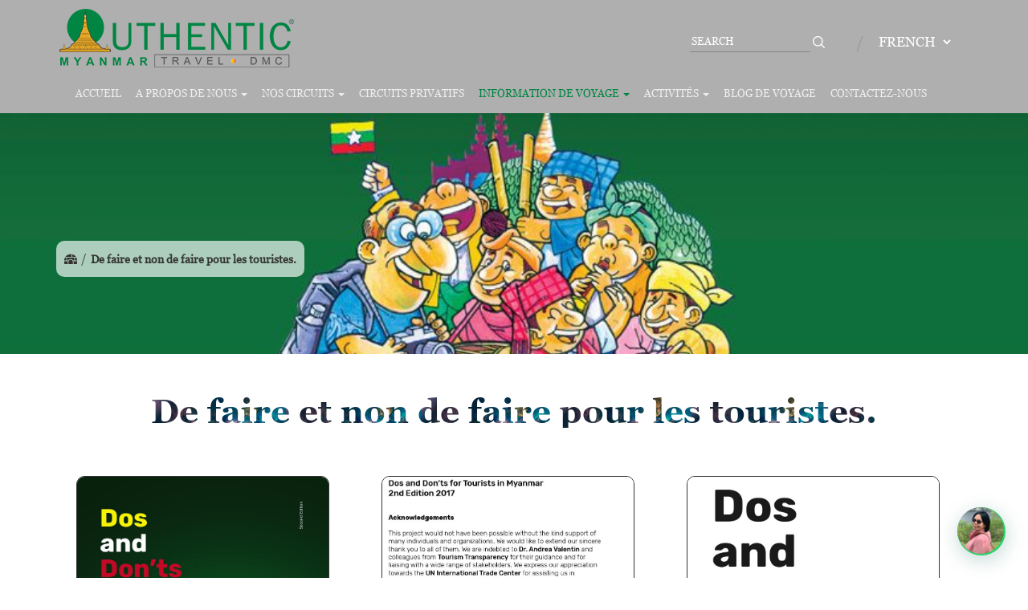

--- FILE ---
content_type: text/html; charset=UTF-8
request_url: https://www.authentiquemyanmar.com/fr/de-faire-et-non-de-faire-pour-les-touristes/
body_size: 88206
content:
<!DOCTYPE html>

<head>
	<meta http-equiv="Content-Type" content="text/html; charset=utf-8">
	<meta http-equiv="X-UA-Compatible" content="IE=edge">
	<meta name="viewport" content="width=device-width, initial-scale=1">
	<title>De faire et non de faire pour les touristes. |  Authentic Myanmar Travel &amp; DMC</title>
	<link href="https://fonts.googleapis.com/css?family=Open+Sans&display=swap" rel="stylesheet">
	<meta name='robots' content='max-image-preview:large' />
	<style>img:is([sizes="auto" i], [sizes^="auto," i]) { contain-intrinsic-size: 3000px 1500px }</style>
	<link rel="alternate" href="https://www.authentiquemyanmar.com/do-and-dont/" hreflang="en" />
<link rel="alternate" href="https://www.authentiquemyanmar.com/fr/de-faire-et-non-de-faire-pour-les-touristes/" hreflang="fr" />
<link rel='dns-prefetch' href='//fonts.googleapis.com' />
<script type="text/javascript">
/* <![CDATA[ */
window._wpemojiSettings = {"baseUrl":"https:\/\/s.w.org\/images\/core\/emoji\/16.0.1\/72x72\/","ext":".png","svgUrl":"https:\/\/s.w.org\/images\/core\/emoji\/16.0.1\/svg\/","svgExt":".svg","source":{"concatemoji":"https:\/\/www.authentiquemyanmar.com\/wp-includes\/js\/wp-emoji-release.min.js?ver=b2a62850c8926bb46fe0d96a8612d600"}};
/*! This file is auto-generated */
!function(s,n){var o,i,e;function c(e){try{var t={supportTests:e,timestamp:(new Date).valueOf()};sessionStorage.setItem(o,JSON.stringify(t))}catch(e){}}function p(e,t,n){e.clearRect(0,0,e.canvas.width,e.canvas.height),e.fillText(t,0,0);var t=new Uint32Array(e.getImageData(0,0,e.canvas.width,e.canvas.height).data),a=(e.clearRect(0,0,e.canvas.width,e.canvas.height),e.fillText(n,0,0),new Uint32Array(e.getImageData(0,0,e.canvas.width,e.canvas.height).data));return t.every(function(e,t){return e===a[t]})}function u(e,t){e.clearRect(0,0,e.canvas.width,e.canvas.height),e.fillText(t,0,0);for(var n=e.getImageData(16,16,1,1),a=0;a<n.data.length;a++)if(0!==n.data[a])return!1;return!0}function f(e,t,n,a){switch(t){case"flag":return n(e,"\ud83c\udff3\ufe0f\u200d\u26a7\ufe0f","\ud83c\udff3\ufe0f\u200b\u26a7\ufe0f")?!1:!n(e,"\ud83c\udde8\ud83c\uddf6","\ud83c\udde8\u200b\ud83c\uddf6")&&!n(e,"\ud83c\udff4\udb40\udc67\udb40\udc62\udb40\udc65\udb40\udc6e\udb40\udc67\udb40\udc7f","\ud83c\udff4\u200b\udb40\udc67\u200b\udb40\udc62\u200b\udb40\udc65\u200b\udb40\udc6e\u200b\udb40\udc67\u200b\udb40\udc7f");case"emoji":return!a(e,"\ud83e\udedf")}return!1}function g(e,t,n,a){var r="undefined"!=typeof WorkerGlobalScope&&self instanceof WorkerGlobalScope?new OffscreenCanvas(300,150):s.createElement("canvas"),o=r.getContext("2d",{willReadFrequently:!0}),i=(o.textBaseline="top",o.font="600 32px Arial",{});return e.forEach(function(e){i[e]=t(o,e,n,a)}),i}function t(e){var t=s.createElement("script");t.src=e,t.defer=!0,s.head.appendChild(t)}"undefined"!=typeof Promise&&(o="wpEmojiSettingsSupports",i=["flag","emoji"],n.supports={everything:!0,everythingExceptFlag:!0},e=new Promise(function(e){s.addEventListener("DOMContentLoaded",e,{once:!0})}),new Promise(function(t){var n=function(){try{var e=JSON.parse(sessionStorage.getItem(o));if("object"==typeof e&&"number"==typeof e.timestamp&&(new Date).valueOf()<e.timestamp+604800&&"object"==typeof e.supportTests)return e.supportTests}catch(e){}return null}();if(!n){if("undefined"!=typeof Worker&&"undefined"!=typeof OffscreenCanvas&&"undefined"!=typeof URL&&URL.createObjectURL&&"undefined"!=typeof Blob)try{var e="postMessage("+g.toString()+"("+[JSON.stringify(i),f.toString(),p.toString(),u.toString()].join(",")+"));",a=new Blob([e],{type:"text/javascript"}),r=new Worker(URL.createObjectURL(a),{name:"wpTestEmojiSupports"});return void(r.onmessage=function(e){c(n=e.data),r.terminate(),t(n)})}catch(e){}c(n=g(i,f,p,u))}t(n)}).then(function(e){for(var t in e)n.supports[t]=e[t],n.supports.everything=n.supports.everything&&n.supports[t],"flag"!==t&&(n.supports.everythingExceptFlag=n.supports.everythingExceptFlag&&n.supports[t]);n.supports.everythingExceptFlag=n.supports.everythingExceptFlag&&!n.supports.flag,n.DOMReady=!1,n.readyCallback=function(){n.DOMReady=!0}}).then(function(){return e}).then(function(){var e;n.supports.everything||(n.readyCallback(),(e=n.source||{}).concatemoji?t(e.concatemoji):e.wpemoji&&e.twemoji&&(t(e.twemoji),t(e.wpemoji)))}))}((window,document),window._wpemojiSettings);
/* ]]> */
</script>
<style id='wp-emoji-styles-inline-css' type='text/css'>

	img.wp-smiley, img.emoji {
		display: inline !important;
		border: none !important;
		box-shadow: none !important;
		height: 1em !important;
		width: 1em !important;
		margin: 0 0.07em !important;
		vertical-align: -0.1em !important;
		background: none !important;
		padding: 0 !important;
	}
</style>
<link rel='stylesheet' id='wp-block-library-css' href='https://www.authentiquemyanmar.com/wp-includes/css/dist/block-library/style.min.css?ver=b2a62850c8926bb46fe0d96a8612d600' type='text/css' media='all' />
<style id='classic-theme-styles-inline-css' type='text/css'>
/*! This file is auto-generated */
.wp-block-button__link{color:#fff;background-color:#32373c;border-radius:9999px;box-shadow:none;text-decoration:none;padding:calc(.667em + 2px) calc(1.333em + 2px);font-size:1.125em}.wp-block-file__button{background:#32373c;color:#fff;text-decoration:none}
</style>
<style id='joinchat-button-style-inline-css' type='text/css'>
.wp-block-joinchat-button{border:none!important;text-align:center}.wp-block-joinchat-button figure{display:table;margin:0 auto;padding:0}.wp-block-joinchat-button figcaption{font:normal normal 400 .6em/2em var(--wp--preset--font-family--system-font,sans-serif);margin:0;padding:0}.wp-block-joinchat-button .joinchat-button__qr{background-color:#fff;border:6px solid #25d366;border-radius:30px;box-sizing:content-box;display:block;height:200px;margin:auto;overflow:hidden;padding:10px;width:200px}.wp-block-joinchat-button .joinchat-button__qr canvas,.wp-block-joinchat-button .joinchat-button__qr img{display:block;margin:auto}.wp-block-joinchat-button .joinchat-button__link{align-items:center;background-color:#25d366;border:6px solid #25d366;border-radius:30px;display:inline-flex;flex-flow:row nowrap;justify-content:center;line-height:1.25em;margin:0 auto;text-decoration:none}.wp-block-joinchat-button .joinchat-button__link:before{background:transparent var(--joinchat-ico) no-repeat center;background-size:100%;content:"";display:block;height:1.5em;margin:-.75em .75em -.75em 0;width:1.5em}.wp-block-joinchat-button figure+.joinchat-button__link{margin-top:10px}@media (orientation:landscape)and (min-height:481px),(orientation:portrait)and (min-width:481px){.wp-block-joinchat-button.joinchat-button--qr-only figure+.joinchat-button__link{display:none}}@media (max-width:480px),(orientation:landscape)and (max-height:480px){.wp-block-joinchat-button figure{display:none}}

</style>
<style id='global-styles-inline-css' type='text/css'>
:root{--wp--preset--aspect-ratio--square: 1;--wp--preset--aspect-ratio--4-3: 4/3;--wp--preset--aspect-ratio--3-4: 3/4;--wp--preset--aspect-ratio--3-2: 3/2;--wp--preset--aspect-ratio--2-3: 2/3;--wp--preset--aspect-ratio--16-9: 16/9;--wp--preset--aspect-ratio--9-16: 9/16;--wp--preset--color--black: #000000;--wp--preset--color--cyan-bluish-gray: #abb8c3;--wp--preset--color--white: #ffffff;--wp--preset--color--pale-pink: #f78da7;--wp--preset--color--vivid-red: #cf2e2e;--wp--preset--color--luminous-vivid-orange: #ff6900;--wp--preset--color--luminous-vivid-amber: #fcb900;--wp--preset--color--light-green-cyan: #7bdcb5;--wp--preset--color--vivid-green-cyan: #00d084;--wp--preset--color--pale-cyan-blue: #8ed1fc;--wp--preset--color--vivid-cyan-blue: #0693e3;--wp--preset--color--vivid-purple: #9b51e0;--wp--preset--gradient--vivid-cyan-blue-to-vivid-purple: linear-gradient(135deg,rgba(6,147,227,1) 0%,rgb(155,81,224) 100%);--wp--preset--gradient--light-green-cyan-to-vivid-green-cyan: linear-gradient(135deg,rgb(122,220,180) 0%,rgb(0,208,130) 100%);--wp--preset--gradient--luminous-vivid-amber-to-luminous-vivid-orange: linear-gradient(135deg,rgba(252,185,0,1) 0%,rgba(255,105,0,1) 100%);--wp--preset--gradient--luminous-vivid-orange-to-vivid-red: linear-gradient(135deg,rgba(255,105,0,1) 0%,rgb(207,46,46) 100%);--wp--preset--gradient--very-light-gray-to-cyan-bluish-gray: linear-gradient(135deg,rgb(238,238,238) 0%,rgb(169,184,195) 100%);--wp--preset--gradient--cool-to-warm-spectrum: linear-gradient(135deg,rgb(74,234,220) 0%,rgb(151,120,209) 20%,rgb(207,42,186) 40%,rgb(238,44,130) 60%,rgb(251,105,98) 80%,rgb(254,248,76) 100%);--wp--preset--gradient--blush-light-purple: linear-gradient(135deg,rgb(255,206,236) 0%,rgb(152,150,240) 100%);--wp--preset--gradient--blush-bordeaux: linear-gradient(135deg,rgb(254,205,165) 0%,rgb(254,45,45) 50%,rgb(107,0,62) 100%);--wp--preset--gradient--luminous-dusk: linear-gradient(135deg,rgb(255,203,112) 0%,rgb(199,81,192) 50%,rgb(65,88,208) 100%);--wp--preset--gradient--pale-ocean: linear-gradient(135deg,rgb(255,245,203) 0%,rgb(182,227,212) 50%,rgb(51,167,181) 100%);--wp--preset--gradient--electric-grass: linear-gradient(135deg,rgb(202,248,128) 0%,rgb(113,206,126) 100%);--wp--preset--gradient--midnight: linear-gradient(135deg,rgb(2,3,129) 0%,rgb(40,116,252) 100%);--wp--preset--font-size--small: 13px;--wp--preset--font-size--medium: 20px;--wp--preset--font-size--large: 36px;--wp--preset--font-size--x-large: 42px;--wp--preset--spacing--20: 0.44rem;--wp--preset--spacing--30: 0.67rem;--wp--preset--spacing--40: 1rem;--wp--preset--spacing--50: 1.5rem;--wp--preset--spacing--60: 2.25rem;--wp--preset--spacing--70: 3.38rem;--wp--preset--spacing--80: 5.06rem;--wp--preset--shadow--natural: 6px 6px 9px rgba(0, 0, 0, 0.2);--wp--preset--shadow--deep: 12px 12px 50px rgba(0, 0, 0, 0.4);--wp--preset--shadow--sharp: 6px 6px 0px rgba(0, 0, 0, 0.2);--wp--preset--shadow--outlined: 6px 6px 0px -3px rgba(255, 255, 255, 1), 6px 6px rgba(0, 0, 0, 1);--wp--preset--shadow--crisp: 6px 6px 0px rgba(0, 0, 0, 1);}:where(.is-layout-flex){gap: 0.5em;}:where(.is-layout-grid){gap: 0.5em;}body .is-layout-flex{display: flex;}.is-layout-flex{flex-wrap: wrap;align-items: center;}.is-layout-flex > :is(*, div){margin: 0;}body .is-layout-grid{display: grid;}.is-layout-grid > :is(*, div){margin: 0;}:where(.wp-block-columns.is-layout-flex){gap: 2em;}:where(.wp-block-columns.is-layout-grid){gap: 2em;}:where(.wp-block-post-template.is-layout-flex){gap: 1.25em;}:where(.wp-block-post-template.is-layout-grid){gap: 1.25em;}.has-black-color{color: var(--wp--preset--color--black) !important;}.has-cyan-bluish-gray-color{color: var(--wp--preset--color--cyan-bluish-gray) !important;}.has-white-color{color: var(--wp--preset--color--white) !important;}.has-pale-pink-color{color: var(--wp--preset--color--pale-pink) !important;}.has-vivid-red-color{color: var(--wp--preset--color--vivid-red) !important;}.has-luminous-vivid-orange-color{color: var(--wp--preset--color--luminous-vivid-orange) !important;}.has-luminous-vivid-amber-color{color: var(--wp--preset--color--luminous-vivid-amber) !important;}.has-light-green-cyan-color{color: var(--wp--preset--color--light-green-cyan) !important;}.has-vivid-green-cyan-color{color: var(--wp--preset--color--vivid-green-cyan) !important;}.has-pale-cyan-blue-color{color: var(--wp--preset--color--pale-cyan-blue) !important;}.has-vivid-cyan-blue-color{color: var(--wp--preset--color--vivid-cyan-blue) !important;}.has-vivid-purple-color{color: var(--wp--preset--color--vivid-purple) !important;}.has-black-background-color{background-color: var(--wp--preset--color--black) !important;}.has-cyan-bluish-gray-background-color{background-color: var(--wp--preset--color--cyan-bluish-gray) !important;}.has-white-background-color{background-color: var(--wp--preset--color--white) !important;}.has-pale-pink-background-color{background-color: var(--wp--preset--color--pale-pink) !important;}.has-vivid-red-background-color{background-color: var(--wp--preset--color--vivid-red) !important;}.has-luminous-vivid-orange-background-color{background-color: var(--wp--preset--color--luminous-vivid-orange) !important;}.has-luminous-vivid-amber-background-color{background-color: var(--wp--preset--color--luminous-vivid-amber) !important;}.has-light-green-cyan-background-color{background-color: var(--wp--preset--color--light-green-cyan) !important;}.has-vivid-green-cyan-background-color{background-color: var(--wp--preset--color--vivid-green-cyan) !important;}.has-pale-cyan-blue-background-color{background-color: var(--wp--preset--color--pale-cyan-blue) !important;}.has-vivid-cyan-blue-background-color{background-color: var(--wp--preset--color--vivid-cyan-blue) !important;}.has-vivid-purple-background-color{background-color: var(--wp--preset--color--vivid-purple) !important;}.has-black-border-color{border-color: var(--wp--preset--color--black) !important;}.has-cyan-bluish-gray-border-color{border-color: var(--wp--preset--color--cyan-bluish-gray) !important;}.has-white-border-color{border-color: var(--wp--preset--color--white) !important;}.has-pale-pink-border-color{border-color: var(--wp--preset--color--pale-pink) !important;}.has-vivid-red-border-color{border-color: var(--wp--preset--color--vivid-red) !important;}.has-luminous-vivid-orange-border-color{border-color: var(--wp--preset--color--luminous-vivid-orange) !important;}.has-luminous-vivid-amber-border-color{border-color: var(--wp--preset--color--luminous-vivid-amber) !important;}.has-light-green-cyan-border-color{border-color: var(--wp--preset--color--light-green-cyan) !important;}.has-vivid-green-cyan-border-color{border-color: var(--wp--preset--color--vivid-green-cyan) !important;}.has-pale-cyan-blue-border-color{border-color: var(--wp--preset--color--pale-cyan-blue) !important;}.has-vivid-cyan-blue-border-color{border-color: var(--wp--preset--color--vivid-cyan-blue) !important;}.has-vivid-purple-border-color{border-color: var(--wp--preset--color--vivid-purple) !important;}.has-vivid-cyan-blue-to-vivid-purple-gradient-background{background: var(--wp--preset--gradient--vivid-cyan-blue-to-vivid-purple) !important;}.has-light-green-cyan-to-vivid-green-cyan-gradient-background{background: var(--wp--preset--gradient--light-green-cyan-to-vivid-green-cyan) !important;}.has-luminous-vivid-amber-to-luminous-vivid-orange-gradient-background{background: var(--wp--preset--gradient--luminous-vivid-amber-to-luminous-vivid-orange) !important;}.has-luminous-vivid-orange-to-vivid-red-gradient-background{background: var(--wp--preset--gradient--luminous-vivid-orange-to-vivid-red) !important;}.has-very-light-gray-to-cyan-bluish-gray-gradient-background{background: var(--wp--preset--gradient--very-light-gray-to-cyan-bluish-gray) !important;}.has-cool-to-warm-spectrum-gradient-background{background: var(--wp--preset--gradient--cool-to-warm-spectrum) !important;}.has-blush-light-purple-gradient-background{background: var(--wp--preset--gradient--blush-light-purple) !important;}.has-blush-bordeaux-gradient-background{background: var(--wp--preset--gradient--blush-bordeaux) !important;}.has-luminous-dusk-gradient-background{background: var(--wp--preset--gradient--luminous-dusk) !important;}.has-pale-ocean-gradient-background{background: var(--wp--preset--gradient--pale-ocean) !important;}.has-electric-grass-gradient-background{background: var(--wp--preset--gradient--electric-grass) !important;}.has-midnight-gradient-background{background: var(--wp--preset--gradient--midnight) !important;}.has-small-font-size{font-size: var(--wp--preset--font-size--small) !important;}.has-medium-font-size{font-size: var(--wp--preset--font-size--medium) !important;}.has-large-font-size{font-size: var(--wp--preset--font-size--large) !important;}.has-x-large-font-size{font-size: var(--wp--preset--font-size--x-large) !important;}
:where(.wp-block-post-template.is-layout-flex){gap: 1.25em;}:where(.wp-block-post-template.is-layout-grid){gap: 1.25em;}
:where(.wp-block-columns.is-layout-flex){gap: 2em;}:where(.wp-block-columns.is-layout-grid){gap: 2em;}
:root :where(.wp-block-pullquote){font-size: 1.5em;line-height: 1.6;}
</style>
<link rel='stylesheet' id='fontawesome-css' href='https://www.authentiquemyanmar.com/wp-content/themes/ns-authentic/fontawesome/css/all.css?ver=b2a62850c8926bb46fe0d96a8612d600' type='text/css' media='all' />
<link rel='stylesheet' id='bootstrap-css' href='https://www.authentiquemyanmar.com/wp-content/themes/ns-authentic/css/bootstrap.min.css?ver=b2a62850c8926bb46fe0d96a8612d600' type='text/css' media='all' />
<link rel='stylesheet' id='bootstrap-grid-css' href='https://www.authentiquemyanmar.com/wp-content/themes/ns-authentic/css/bootstrap-grid.css?ver=b2a62850c8926bb46fe0d96a8612d600' type='text/css' media='all' />
<link rel='stylesheet' id='fancybox-style-css' href='https://www.authentiquemyanmar.com/wp-content/themes/ns-authentic/css/jquery.fancybox.css?ver=b2a62850c8926bb46fe0d96a8612d600' type='text/css' media='all' />
<link rel='stylesheet' id='Jquery-Ui-css' href='https://www.authentiquemyanmar.com/wp-content/themes/ns-authentic/css/jquery-ui.css?ver=b2a62850c8926bb46fe0d96a8612d600' type='text/css' media='all' />
<link rel='stylesheet' id='owl-crousel-css' href='https://www.authentiquemyanmar.com/wp-content/themes/ns-authentic/css/owl.carousel.min.css?ver=b2a62850c8926bb46fe0d96a8612d600' type='text/css' media='all' />
<link rel='stylesheet' id='default-owl-crousel-css' href='https://www.authentiquemyanmar.com/wp-content/themes/ns-authentic/css/owl.theme.default.min.css?ver=b2a62850c8926bb46fe0d96a8612d600' type='text/css' media='all' />
<link rel='stylesheet' id='mmenu-css' href='https://www.authentiquemyanmar.com/wp-content/themes/ns-authentic/css/mmenu.css?ver=b2a62850c8926bb46fe0d96a8612d600' type='text/css' media='all' />
<link rel='stylesheet' id='style-css' href='https://www.authentiquemyanmar.com/wp-content/themes/ns-authentic/style.css?ver=b2a62850c8926bb46fe0d96a8612d600' type='text/css' media='all' />
<link rel='stylesheet' id='wp-google-fonts-css' href='https://fonts.googleapis.com/css?family=Lobster%7CNanum+Gothic%3A400%2C700%2C800&#038;display=swap%22+rel%3D%22stylesheet%22%3E&#038;ver=b2a62850c8926bb46fe0d96a8612d600' type='text/css' media='all' />
<style id='joinchat-head-inline-css' type='text/css'>
.joinchat{--ch:142;--cs:70%;--cl:49%;--bw:1}:root{--joinchat-ico:url("data:image/svg+xml;charset=utf-8,%3Csvg xmlns='http://www.w3.org/2000/svg' viewBox='0 0 24 24'%3E%3Cpath fill='%23fff' d='M3.516 3.516c4.686-4.686 12.284-4.686 16.97 0s4.686 12.283 0 16.97a12 12 0 0 1-13.754 2.299l-5.814.735a.392.392 0 0 1-.438-.44l.748-5.788A12 12 0 0 1 3.517 3.517zm3.61 17.043.3.158a9.85 9.85 0 0 0 11.534-1.758c3.843-3.843 3.843-10.074 0-13.918s-10.075-3.843-13.918 0a9.85 9.85 0 0 0-1.747 11.554l.16.303-.51 3.942a.196.196 0 0 0 .219.22zm6.534-7.003-.933 1.164a9.84 9.84 0 0 1-3.497-3.495l1.166-.933a.79.79 0 0 0 .23-.94L9.561 6.96a.79.79 0 0 0-.924-.445l-2.023.524a.797.797 0 0 0-.588.88 11.754 11.754 0 0 0 10.005 10.005.797.797 0 0 0 .88-.587l.525-2.023a.79.79 0 0 0-.445-.923L14.6 13.327a.79.79 0 0 0-.94.23z'/%3E%3C/svg%3E")}.joinchat{--sep:20px;--bottom:var(--sep);--s:60px;--h:calc(var(--s)/2);display:block;transform:scale3d(1,1,1);position:fixed;z-index:9000;right:var(--sep);bottom:var(--bottom)}.joinchat *{box-sizing:border-box}.joinchat__qr,.joinchat__chatbox{display:none}.joinchat__tooltip{opacity:0}.joinchat__button{position:absolute;z-index:2;bottom:8px;right:8px;height:var(--s);width:var(--s);background:#25d366 var(--joinchat-ico,none)center / 60% no-repeat;color:inherit;border-radius:50%;box-shadow:1px 6px 24px 0 rgba(7,94,84,0.24)}.joinchat--left{right:auto;left:var(--sep)}.joinchat--left .joinchat__button{right:auto;left:8px}.joinchat__button__ico{position:absolute;inset:0;display:flex;border-radius:50%;overflow:hidden;color:hsl(0deg 0% clamp(0%,var(--bw)*1000%,100%) / clamp(70%,var(--bw)*1000%,100%)) !important}.joinchat__button__ico svg{width:var(--ico-size,100%);height:var(--ico-size,100%);margin:calc((100% - var(--ico-size,100%))/2)}.joinchat__button:has(.joinchat__button__ico){background:hsl(var(--ch)var(--cs)var(--cl));box-shadow:1px 6px 24px 0 hsl(var(--ch)var(--cs)calc(var(--cl) - 10%) / 24%)}.joinchat__button:has(.joinchat__button__ico):hover,.joinchat__button:has(.joinchat__button__ico):active{background:hsl(var(--ch)var(--cs)calc(var(--cl) + 20%))}.joinchat__button__image{position:absolute;inset:1px;border-radius:50%;overflow:hidden;opacity:0}.joinchat__button__image img,.joinchat__button__image video{display:block;width:100%;height:100%;object-fit:cover;object-position:center}.joinchat--img .joinchat__button__image{opacity:1;animation:none}@media(orientation:portrait)and(width>=481px),(orientation:landscape)and(height>=481px){.joinchat--mobile{display:none !important}}@media(width <=480px),(orientation:landscape)and(height <=480px){.joinchat{--sep:6px}}
</style>
<!--n2css--><!--n2js--><script type="text/javascript" src="https://www.authentiquemyanmar.com/wp-content/themes/ns-authentic/js/jquery.min.js?ver=b2a62850c8926bb46fe0d96a8612d600" id="jquery-js-js"></script>
<script type="text/javascript" src="https://www.authentiquemyanmar.com/wp-content/themes/ns-authentic/js/bootstrap.min.js?ver=b2a62850c8926bb46fe0d96a8612d600" id="bootstrap-js-js"></script>
<script type="text/javascript" src="https://www.authentiquemyanmar.com/wp-content/themes/ns-authentic/js/jquery.fancybox.js?ver=b2a62850c8926bb46fe0d96a8612d600" id="fancybox-js-js"></script>
<script type="text/javascript" src="https://www.authentiquemyanmar.com/wp-content/themes/ns-authentic/js/owl.carousel.min.js?ver=b2a62850c8926bb46fe0d96a8612d600" id="owl-crousel-js-js"></script>
<script type="text/javascript" src="https://www.authentiquemyanmar.com/wp-content/themes/ns-authentic/js/jquery-ui.js?ver=b2a62850c8926bb46fe0d96a8612d600" id="Jquqery-Ui-js"></script>
<script type="text/javascript" src="https://www.authentiquemyanmar.com/wp-content/themes/ns-authentic/js/core.js?ver=b2a62850c8926bb46fe0d96a8612d600" id="core-js"></script>
<script type="text/javascript" src="https://www.authentiquemyanmar.com/wp-content/themes/ns-authentic/js/mmenu.js?ver=b2a62850c8926bb46fe0d96a8612d600" id="mmenu-js"></script>
<script type="text/javascript" src="https://www.authentiquemyanmar.com/wp-content/themes/ns-authentic/js/gallery-metabox.js?ver=b2a62850c8926bb46fe0d96a8612d600" id="gallery-js-js"></script>
<script type="text/javascript" src="https://www.authentiquemyanmar.com/wp-content/themes/ns-authentic/js/contactus.js?ver=b2a62850c8926bb46fe0d96a8612d600" id="contact-js"></script>
<link rel="https://api.w.org/" href="https://www.authentiquemyanmar.com/wp-json/" /><link rel="alternate" title="JSON" type="application/json" href="https://www.authentiquemyanmar.com/wp-json/wp/v2/pages/3006" /><link rel="EditURI" type="application/rsd+xml" title="RSD" href="https://www.authentiquemyanmar.com/xmlrpc.php?rsd" />

<link rel="canonical" href="https://www.authentiquemyanmar.com/fr/de-faire-et-non-de-faire-pour-les-touristes/" />
<link rel='shortlink' href='https://www.authentiquemyanmar.com/?p=3006' />
<link rel="alternate" title="oEmbed (JSON)" type="application/json+oembed" href="https://www.authentiquemyanmar.com/wp-json/oembed/1.0/embed?url=https%3A%2F%2Fwww.authentiquemyanmar.com%2Ffr%2Fde-faire-et-non-de-faire-pour-les-touristes%2F" />
<link rel="alternate" title="oEmbed (XML)" type="text/xml+oembed" href="https://www.authentiquemyanmar.com/wp-json/oembed/1.0/embed?url=https%3A%2F%2Fwww.authentiquemyanmar.com%2Ffr%2Fde-faire-et-non-de-faire-pour-les-touristes%2F&#038;format=xml" />
<link rel="icon" href="https://www.authentiquemyanmar.com/wp-content/uploads/2019/09/cropped-logo-32x32.png" sizes="32x32" />
<link rel="icon" href="https://www.authentiquemyanmar.com/wp-content/uploads/2019/09/cropped-logo-192x192.png" sizes="192x192" />
<link rel="apple-touch-icon" href="https://www.authentiquemyanmar.com/wp-content/uploads/2019/09/cropped-logo-180x180.png" />
<meta name="msapplication-TileImage" content="https://www.authentiquemyanmar.com/wp-content/uploads/2019/09/cropped-logo-270x270.png" />
</head>
	<script src='https://www.google.com/recaptcha/api.js?hl=fr'></script>

<body class="wp-singular page-template page-template-page-3006 page-template-page-3006-php page page-id-3006 wp-theme-ns-authentic metaslider-plugin">
	<script async defer crossorigin="anonymous"
		src="https://connect.facebook.net/en_US/sdk.js#xfbml=1&version=v5.0"></script>

	<div id="page">
					<div class="header">
				<div class="top">
					<div class="container">
						<div class="row mt-2">
							<div class="col-lg-7 col-md-6 col-sm-4 col-xs-12 text-right">
								<div class="logo">
																			<a href="/fr/"><img src="/wp-content/uploads/2019/11/AUTHENTIC-MYANMAR-NEW-LOGO1.png"
												alt="Authentic Myanmar Travel Logo"></a>
																	</div>
							</div>
							<div class="col-lg-5 col-md-6 col-sm-8 col-xs-12 hd-search text-right mt-5">
								<div class="search1">
									<form action="/" method="get">
										<input type="text" name="s" id="search" value=""
											placeholder="SEARCH" />
										<input type="image" id="search-icon" alt="Search"
											src="https://www.authentiquemyanmar.com/wp-content/themes/ns-authentic/images/search.png"
											style="vertical-align: sub" />
									</form>
								</div>
								<div class="lang">
									<span> / </span>
									<select name="lang_choice_1" id="lang_choice_1" class="pll-switcher-select">
	<option value="https://www.authentiquemyanmar.com/do-and-dont/" lang="en-GB" data-lang="{&quot;id&quot;:0,&quot;name&quot;:&quot;ENGLISH&quot;,&quot;slug&quot;:&quot;en&quot;,&quot;dir&quot;:0}">ENGLISH</option>
	<option value="https://www.authentiquemyanmar.com/fr/de-faire-et-non-de-faire-pour-les-touristes/" lang="fr-FR" selected='selected' data-lang="{&quot;id&quot;:0,&quot;name&quot;:&quot;FRENCH&quot;,&quot;slug&quot;:&quot;fr&quot;,&quot;dir&quot;:0}">FRENCH</option>

</select>
<script type="text/javascript">
					document.getElementById( "lang_choice_1" ).addEventListener( "change", function ( event ) { location.href = event.currentTarget.value; } )
				</script>								</div>
							</div>
						</div><!-- logo -->
					</div>
				</div>
				<div class="inner-menu">
					<div class="container">
						<div class="row">
							<div class="col-sm-12">
								<nav id="site-navigation" class="navbar main-navigation" role="navigation">
									<div class="navbar-header">
										<button type="button" class="navbar-toggle" data-toggle="collapse"
											data-target=".navbar-collapse">
											<span class="sr-only">Toggle navigation</span>
											<span class="icon-bar"></span>
											<span class="icon-bar"></span>
											<span class="icon-bar"></span>
										</button>
									</div>
									<div id="menu" class="navbar-collapse collapse"><ul id="main-menu" class="nav navbar-nav"><li id="menu-item-753" class="menu-item menu-item-type-custom menu-item-object-custom menu-item-753"><a href="/fr/">Accueil</a></li>
<li id="menu-item-754" class="menu-item menu-item-type-custom menu-item-object-custom menu-item-has-children dropdown menu-item-754"><a href="#" class="dropdown-toggle" data-toggle="dropdown">A propos de nous <b class="caret"></b></a>
<ul class="dropdown-menu">
	<li id="menu-item-1435" class="menu-item menu-item-type-post_type menu-item-object-page menu-item-1435"><a href="https://www.authentiquemyanmar.com/fr/profil-de-lentreprise/">le profil d&rsquo;entreprise</a></li>
	<li id="menu-item-756" class="menu-item menu-item-type-custom menu-item-object-custom menu-item-756"><a href="/fr/lequipe/">L&rsquo;équipe</a></li>
	<li id="menu-item-1480" class="menu-item menu-item-type-post_type menu-item-object-page menu-item-1480"><a href="https://www.authentiquemyanmar.com/fr/commentaires-du-client/">Commentaires clients</a></li>
</ul>
</li>
<li id="menu-item-757" class="menu-item menu-item-type-custom menu-item-object-custom menu-item-has-children dropdown menu-item-757"><a href="#" class="dropdown-toggle" data-toggle="dropdown">Nos circuits <b class="caret"></b></a>
<ul class="dropdown-menu">
	<li id="menu-item-1430" class="menu-item menu-item-type-taxonomy menu-item-object-tour_category menu-item-1430"><a href="https://www.authentiquemyanmar.com/fr/tour_category/bike-trip-in-myanmar-fr/">Voyage en vélo</a></li>
	<li id="menu-item-759" class="menu-item menu-item-type-custom menu-item-object-custom menu-item-759"><a href="#">Voyage ornithologique au Myanmar</a></li>
	<li id="menu-item-760" class="menu-item menu-item-type-custom menu-item-object-custom menu-item-760"><a href="/fr/tour_category/classic-tours-fr/">Circuits classic</a></li>
	<li id="menu-item-761" class="menu-item menu-item-type-custom menu-item-object-custom menu-item-761"><a href="/fr/tour_category/extension-tour-fr/">Extension du circuit</a></li>
	<li id="menu-item-763" class="menu-item menu-item-type-custom menu-item-object-custom menu-item-763"><a href="/fr/tour_program/randonnee-et-beaute-du-myanmar">Randonnée et beauté du Myanmar</a></li>
	<li id="menu-item-764" class="menu-item menu-item-type-custom menu-item-object-custom menu-item-764"><a href="/fr/tour_program/golf-du-myanmar">Golf  du Myanmar</a></li>
	<li id="menu-item-765" class="menu-item menu-item-type-custom menu-item-object-custom menu-item-765"><a href="#">L&rsquo;authenticité culinaire birmane</a></li>
	<li id="menu-item-766" class="menu-item menu-item-type-custom menu-item-object-custom menu-item-766"><a href="/fr/tour_program/decouverte-du-myanmar">Découverte du Myanmar</a></li>
	<li id="menu-item-767" class="menu-item menu-item-type-custom menu-item-object-custom menu-item-767"><a href="/fr/tour_program/la-traversee-et-sejours-balneaires-du-myanmar/">La traversée et séjour balnéaire du Myanmar</a></li>
	<li id="menu-item-768" class="menu-item menu-item-type-custom menu-item-object-custom menu-item-768"><a href="/fr/tour_program/la-grande-traversee-du-myanmar/">La grande traversée du Myanmar</a></li>
	<li id="menu-item-769" class="menu-item menu-item-type-custom menu-item-object-custom menu-item-769"><a href="/fr/tour_program/la-grande-traversee-avec-le-rocher-dor/">La grande traversée avec le rocher d&rsquo;or</a></li>
	<li id="menu-item-770" class="menu-item menu-item-type-custom menu-item-object-custom menu-item-770"><a href="/fr/tour_program/voyage-de-noce">Voyage de noce</a></li>
	<li id="menu-item-771" class="menu-item menu-item-type-custom menu-item-object-custom menu-item-771"><a href="/fr/tour_program/la-neige-de-putao">La neige de Putao</a></li>
</ul>
</li>
<li id="menu-item-952" class="menu-item menu-item-type-post_type menu-item-object-page menu-item-952"><a href="https://www.authentiquemyanmar.com/fr/circuits-privatifs/">Circuits privatifs</a></li>
<li id="menu-item-772" class="menu-item menu-item-type-custom menu-item-object-custom current-menu-ancestor current-menu-parent menu-item-has-children dropdown active menu-item-772"><a href="#" class="dropdown-toggle" data-toggle="dropdown">Information de voyage <b class="caret"></b></a>
<ul class="dropdown-menu">
	<li id="menu-item-1288" class="menu-item menu-item-type-post_type menu-item-object-page menu-item-1288"><a href="https://www.authentiquemyanmar.com/fr/informations-generales/">Informations générales</a></li>
	<li id="menu-item-1340" class="menu-item menu-item-type-post_type menu-item-object-page menu-item-1340"><a href="https://www.authentiquemyanmar.com/fr/information-de-visa-2020/">Formalités d&rsquo;entrée et visa</a></li>
	<li id="menu-item-5882" class="menu-item menu-item-type-post_type menu-item-object-page menu-item-5882"><a href="https://www.authentiquemyanmar.com/fr/frais-dentree/">Frais d’entrée</a></li>
	<li id="menu-item-3008" class="menu-item menu-item-type-post_type menu-item-object-page current-menu-item page_item page-item-3006 current_page_item active menu-item-3008 active "><a href="https://www.authentiquemyanmar.com/fr/de-faire-et-non-de-faire-pour-les-touristes/">De faire et non de faire pour les touristes.</a></li>
	<li id="menu-item-780" class="menu-item menu-item-type-custom menu-item-object-custom menu-item-780"><a href="#">Les groupes ethniques de Birmanie</a></li>
	<li id="menu-item-1220" class="menu-item menu-item-type-post_type menu-item-object-page menu-item-1220"><a href="https://www.authentiquemyanmar.com/fr/festivals-du-myanmar/">Festivals au Myanmar</a></li>
</ul>
</li>
<li id="menu-item-776" class="menu-item menu-item-type-custom menu-item-object-custom menu-item-has-children dropdown menu-item-776"><a href="#" class="dropdown-toggle" data-toggle="dropdown">Activités <b class="caret"></b></a>
<ul class="dropdown-menu">
	<li id="menu-item-1683" class="menu-item menu-item-type-post_type menu-item-object-page menu-item-1683"><a href="https://www.authentiquemyanmar.com/fr/activites/don-dentreprise/">Don d’entreprise</a></li>
	<li id="menu-item-1703" class="menu-item menu-item-type-post_type menu-item-object-page menu-item-1703"><a href="https://www.authentiquemyanmar.com/fr/activites/tourisme-responsable/">Tourisme Responsable</a></li>
</ul>
</li>
<li id="menu-item-1412" class="menu-item menu-item-type-taxonomy menu-item-object-category menu-item-1412"><a href="https://www.authentiquemyanmar.com/fr/category/blog-fr/">Blog de voyage</a></li>
<li id="menu-item-1438" class="menu-item menu-item-type-post_type menu-item-object-page menu-item-1438"><a href="https://www.authentiquemyanmar.com/fr/contactez-nous/">Contactez-nous</a></li>
</ul></div>								</nav><!-- #site-navigation -->
							</div>
						</div>
					</div>
				</div><!-- menu -->
			</div>
		
					<div class="banner3">
																		<div id="post"
						style="background: url('https://www.authentiquemyanmar.com/wp-content/uploads/2019/09/cover-851x300.jpg')no-repeat;background-size: cover; height: 300px; background-position: 100%;">
					</div>
					<div class="container">
						<ul id="breadcrumbs" class="breadcrumbs"><li class="item-home"><a class="bread-link bread-home" href="https://www.authentiquemyanmar.com/fr" title="<i class="fas fa-igloo"></i><i class="fas fa-igloo"></i></a></li><li class="separator separator-home"> / </li><li class="item-current item-3006"><strong class="bread-current bread-3006"> De faire et non de faire pour les touristes.</strong></li></ul>					</div>
							</div>
				<div class="content"><div class="container">

	<div  class="row">

		<div class="col-sm-12 text-center">

			
				<h3 class="hm-title mb-5">De faire et non de faire pour les touristes.</h3>

			
		</div>

	</div>

	<div  class="row">

		<div class="col-sm-12">

			
				<p></p>

			
		</div>

	</div>

	<div class="grid-box vdw_gallery img-effect">

		
		
		
			<div class="col-md-4 col-sm-4 col-xs-6 mt-3">
		     		
					<figure class="dd-box-without-caption dd-box-wrap">
				    		<img src="https://www.authentiquemyanmar.com/wp-content/uploads/2023/01/DOS-AND-DONT-IN-MYANMAR-1-1.jpg" class="group-photo img-responsive"/>
				    </figure>
							</div> 
		
			<div class="col-md-4 col-sm-4 col-xs-6 mt-3">
		     		
					<figure class="dd-box-without-caption dd-box-wrap">
				    		<img src="https://www.authentiquemyanmar.com/wp-content/uploads/2023/01/DOS-AND-DONT-IN-MYANMAR-2-1.jpg" class="group-photo img-responsive"/>
				    </figure>
							</div> 
		
			<div class="col-md-4 col-sm-4 col-xs-6 mt-3">
		     		
					<figure class="dd-box-without-caption dd-box-wrap">
				    		<img src="https://www.authentiquemyanmar.com/wp-content/uploads/2023/01/DOS-AND-DONT-IN-MYANMAR-3-1.jpg" class="group-photo img-responsive"/>
				    </figure>
							</div> 
		
			<div class="col-md-4 col-sm-4 col-xs-6 mt-3">
		     		
					<figure class="dd-box-without-caption dd-box-wrap">
				    		<img src="https://www.authentiquemyanmar.com/wp-content/uploads/2023/01/DOS-AND-DONT-IN-MYANMAR-4-1.jpg" class="group-photo img-responsive"/>
				    </figure>
							</div> 
		
			<div class="col-md-4 col-sm-4 col-xs-6 mt-3">
		     		
					<figure class="dd-box-without-caption dd-box-wrap">
				    		<img src="https://www.authentiquemyanmar.com/wp-content/uploads/2023/01/DOS-AND-DONT-IN-MYANMAR-5.jpg" class="group-photo img-responsive"/>
				    </figure>
							</div> 
		
			<div class="col-md-4 col-sm-4 col-xs-6 mt-3">
		     		
					<figure class="dd-box-without-caption dd-box-wrap">
				    		<img src="https://www.authentiquemyanmar.com/wp-content/uploads/2023/01/DOS-AND-DONT-IN-MYANMAR-6.jpg" class="group-photo img-responsive"/>
				    </figure>
							</div> 
		
			<div class="col-md-4 col-sm-4 col-xs-6 mt-3">
		     		
					<figure class="dd-box-without-caption dd-box-wrap">
				    		<img src="https://www.authentiquemyanmar.com/wp-content/uploads/2023/01/DOS-AND-DONT-IN-MYANMAR-7.jpg" class="group-photo img-responsive"/>
				    </figure>
							</div> 
		
			<div class="col-md-4 col-sm-4 col-xs-6 mt-3">
		     		
					<figure class="dd-box-without-caption dd-box-wrap">
				    		<img src="https://www.authentiquemyanmar.com/wp-content/uploads/2023/01/DOS-AND-DONT-IN-MYANMAR-8.jpg" class="group-photo img-responsive"/>
				    </figure>
							</div> 
		
			<div class="col-md-4 col-sm-4 col-xs-6 mt-3">
		     		
					<figure class="dd-box-without-caption dd-box-wrap">
				    		<img src="https://www.authentiquemyanmar.com/wp-content/uploads/2023/01/DOS-AND-DONT-IN-MYANMAR-9.jpg" class="group-photo img-responsive"/>
				    </figure>
							</div> 
		
			<div class="col-md-4 col-sm-4 col-xs-6 mt-3">
		     		
					<figure class="dd-box-without-caption dd-box-wrap">
				    		<img src="https://www.authentiquemyanmar.com/wp-content/uploads/2023/01/DOS-AND-DONT-IN-MYANMAR-10.jpg" class="group-photo img-responsive"/>
				    </figure>
							</div> 
		
			<div class="col-md-4 col-sm-4 col-xs-6 mt-3">
		     		
					<figure class="dd-box-without-caption dd-box-wrap">
				    		<img src="https://www.authentiquemyanmar.com/wp-content/uploads/2023/01/DOS-AND-DONT-IN-MYANMAR-11.jpg" class="group-photo img-responsive"/>
				    </figure>
							</div> 
		
			<div class="col-md-4 col-sm-4 col-xs-6 mt-3">
		     	  	
				 <figure class="dd-box  dd-box-wrap">
				    <img src="https://www.authentiquemyanmar.com/wp-content/uploads/2023/01/DOS-AND-DONT-IN-MYANMAR-12.jpg" class="group-photo img-responsive" /> 
		          	<figcaption>
			    		<p>1. Le peuple birman est amical, serviable et poli.</p>
			  		</figcaption>
		     		<a href="https://www.authentiquemyanmar.com/wp-content/uploads/2023/01/DOS-AND-DONT-IN-MYANMAR-12.jpg"></a>
				</figure>
							</div> 
		
			<div class="col-md-4 col-sm-4 col-xs-6 mt-3">
		     	  	
				 <figure class="dd-box  dd-box-wrap">
				    <img src="https://www.authentiquemyanmar.com/wp-content/uploads/2023/01/DOS-AND-DONT-IN-MYANMAR-13.jpg" class="group-photo img-responsive" /> 
		          	<figcaption>
			    		<p>2. Abordez votre visite avec le désir d’explorer et de participer.
Ouvrez votre esprit aux diverses cultures et traditions du Myanmar.</p>
			  		</figcaption>
		     		<a href="https://www.authentiquemyanmar.com/wp-content/uploads/2023/01/DOS-AND-DONT-IN-MYANMAR-13.jpg"></a>
				</figure>
							</div> 
		
			<div class="col-md-4 col-sm-4 col-xs-6 mt-3">
		     		
					<figure class="dd-box-without-caption dd-box-wrap">
				    		<img src="https://www.authentiquemyanmar.com/wp-content/uploads/2023/01/DOS-AND-DONT-IN-MYANMAR-14.jpg" class="group-photo img-responsive"/>
				    </figure>
							</div> 
		
			<div class="col-md-4 col-sm-4 col-xs-6 mt-3">
		     	  	
				 <figure class="dd-box  dd-box-wrap">
				    <img src="https://www.authentiquemyanmar.com/wp-content/uploads/2023/01/DOS-AND-DONT-IN-MYANMAR-15.jpg" class="group-photo img-responsive" /> 
		          	<figcaption>
			    		<p>3. Communiquez avec les gens d'une manière respectueuse. 
Recherchez les échanges culturels et respectez la diversité que vous rencontrez.</p>
			  		</figcaption>
		     		<a href="https://www.authentiquemyanmar.com/wp-content/uploads/2023/01/DOS-AND-DONT-IN-MYANMAR-15.jpg"></a>
				</figure>
							</div> 
		
			<div class="col-md-4 col-sm-4 col-xs-6 mt-3">
		     	  	
				 <figure class="dd-box  dd-box-wrap">
				    <img src="https://www.authentiquemyanmar.com/wp-content/uploads/2023/01/DOS-AND-DONT-IN-MYANMAR-16.jpg" class="group-photo img-responsive" /> 
		          	<figcaption>
			    		<p>4. Lorsque vous êtes au Myanmar, faites comme les birmans.
Traitez vos hôtes comme vous aimeriez être traités chez vous. 
 Par exemple, au Myanmar, il est d’usage de retirer les chaussures avant d’entrer dans une maison ou un appartement.</p>
			  		</figcaption>
		     		<a href="https://www.authentiquemyanmar.com/wp-content/uploads/2023/01/DOS-AND-DONT-IN-MYANMAR-16.jpg"></a>
				</figure>
							</div> 
		
			<div class="col-md-4 col-sm-4 col-xs-6 mt-3">
		     	  	
				 <figure class="dd-box  dd-box-wrap">
				    <img src="https://www.authentiquemyanmar.com/wp-content/uploads/2023/01/DOS-AND-DONT-IN-MYANMAR-17.jpg" class="group-photo img-responsive" /> 
		          	<figcaption>
			    		<p>5. Expositions publiques de émotion excessive, si par la colère ou par l’amour, être mal vu. </p>
			  		</figcaption>
		     		<a href="https://www.authentiquemyanmar.com/wp-content/uploads/2023/01/DOS-AND-DONT-IN-MYANMAR-17.jpg"></a>
				</figure>
							</div> 
		
			<div class="col-md-4 col-sm-4 col-xs-6 mt-3">
		     	  	
				 <figure class="dd-box  dd-box-wrap">
				    <img src="https://www.authentiquemyanmar.com/wp-content/uploads/2023/01/DOS-AND-DONT-IN-MYANMAR-18.jpg" class="group-photo img-responsive" /> 
		          	<figcaption>
			    		<p>6. Le peuple birman aime les festivals et les cérémonies.
Participez aux célébrations du Thingyan (Nouvel an birman / Fête de l'eau), du Thadingyut (Festival de lumière) ou du             Kayin New Year (Nouvel an Kayin) , par exemple. 
Consultez le calendrier des festivals avec votre hôtel ou votre guide."</p>
			  		</figcaption>
		     		<a href="https://www.authentiquemyanmar.com/wp-content/uploads/2023/01/DOS-AND-DONT-IN-MYANMAR-18.jpg"></a>
				</figure>
							</div> 
		
			<div class="col-md-4 col-sm-4 col-xs-6 mt-3">
		     	  	
				 <figure class="dd-box  dd-box-wrap">
				    <img src="https://www.authentiquemyanmar.com/wp-content/uploads/2023/01/DOS-AND-DONT-IN-MYANMAR-19.jpg" class="group-photo img-responsive" /> 
		          	<figcaption>
			    		<p><strong>7. Apprenez les noms des guides et des hôtes, et peut-être quelques mots de la langue locale.</strong>
Les gens seront ravis de rencontrer des visiteurs qui essaient de s’immerger dans la langue. 
Bien que le Myanmar soit la langue officielle, il y a des centaines d’autres langues parlées. </p>
			  		</figcaption>
		     		<a href="https://www.authentiquemyanmar.com/wp-content/uploads/2023/01/DOS-AND-DONT-IN-MYANMAR-19.jpg"></a>
				</figure>
							</div> 
		
			<div class="col-md-4 col-sm-4 col-xs-6 mt-3">
		     	  	
				 <figure class="dd-box  dd-box-wrap">
				    <img src="https://www.authentiquemyanmar.com/wp-content/uploads/2023/01/DOS-AND-DONT-IN-MYANMAR-20.jpg" class="group-photo img-responsive" /> 
		          	<figcaption>
			    		<p> <strong>8. Le langage corporel parle</strong>
<strong>La tête</strong>
La tête est considérée comme la partie la plus estimée du corps. Si vous touchez quelqu’un sur la tête, même les enfants, il sera considéré comme un signe d'agressivité. Utilisez uniquement des oreillers pour reposer votre tête – ne vous asseyez pas dessus!</p>
			  		</figcaption>
		     		<a href="https://www.authentiquemyanmar.com/wp-content/uploads/2023/01/DOS-AND-DONT-IN-MYANMAR-20.jpg"></a>
				</figure>
							</div> 
		
			<div class="col-md-4 col-sm-4 col-xs-6 mt-3">
		     	  	
				 <figure class="dd-box  dd-box-wrap">
				    <img src="https://www.authentiquemyanmar.com/wp-content/uploads/2023/01/DOS-AND-DONT-IN-MYANMAR-21.jpg" class="group-photo img-responsive" /> 
		          	<figcaption>
			    		<p><strong>Vos pieds</strong>
Ne pointez pas vos pieds. 
Au Myanmar, pointer les pieds montre un grand manque de respect. Lorsque vous vous asseyez, vos jambes ne devraient pas être étirées devant vous, alors veuillez ranger vos pieds.  Vos pieds ne doivent jamais faire face au sanctuaire ou au Bouddha.</p>
			  		</figcaption>
		     		<a href="https://www.authentiquemyanmar.com/wp-content/uploads/2023/01/DOS-AND-DONT-IN-MYANMAR-21.jpg"></a>
				</figure>
							</div> 
		
			<div class="col-md-4 col-sm-4 col-xs-6 mt-3">
		     	  	
				 <figure class="dd-box  dd-box-wrap">
				    <img src="https://www.authentiquemyanmar.com/wp-content/uploads/2023/01/DOS-AND-DONT-IN-MYANMAR-22.jpg" class="group-photo img-responsive" /> 
		          	<figcaption>
			    		<p><strong>Your Hands </strong>
When you are giving or accepting items, use your right hand to receive whilst holding your forearm with your left hand. 
This shows respect and courtesy to your hosts.</p>
			  		</figcaption>
		     		<a href="https://www.authentiquemyanmar.com/wp-content/uploads/2023/01/DOS-AND-DONT-IN-MYANMAR-22.jpg"></a>
				</figure>
							</div> 
		
			<div class="col-md-4 col-sm-4 col-xs-6 mt-3">
		     		
					<figure class="dd-box-without-caption dd-box-wrap">
				    		<img src="https://www.authentiquemyanmar.com/wp-content/uploads/2023/01/DOS-AND-DONT-IN-MYANMAR-23.jpg" class="group-photo img-responsive"/>
				    </figure>
							</div> 
		
			<div class="col-md-4 col-sm-4 col-xs-6 mt-3">
		     		
					<figure class="dd-box-without-caption dd-box-wrap">
				    		<img src="https://www.authentiquemyanmar.com/wp-content/uploads/2023/01/DOS-AND-DONT-IN-MYANMAR-24.jpg" class="group-photo img-responsive"/>
				    </figure>
							</div> 
		
			<div class="col-md-4 col-sm-4 col-xs-6 mt-3">
		     	  	
				 <figure class="dd-box  dd-box-wrap">
				    <img src="https://www.authentiquemyanmar.com/wp-content/uploads/2023/01/DOS-AND-DONT-IN-MYANMAR-25.jpg" class="group-photo img-responsive" /> 
		          	<figcaption>
			    		<p><strong>9. Examiner les restrictions de voyage</strong>
Examinez les restrictions de voyage et restez à l’écart des zones réglementées. Certaines régions sont interdites en raisons de la sécurité personnelle.</p>
			  		</figcaption>
		     		<a href="https://www.authentiquemyanmar.com/wp-content/uploads/2023/01/DOS-AND-DONT-IN-MYANMAR-25.jpg"></a>
				</figure>
							</div> 
		
			<div class="col-md-4 col-sm-4 col-xs-6 mt-3">
		     	  	
				 <figure class="dd-box  dd-box-wrap">
				    <img src="https://www.authentiquemyanmar.com/wp-content/uploads/2023/01/DOS-AND-DONT-IN-MYANMAR-26.jpg" class="group-photo img-responsive" /> 
		          	<figcaption>
			    		<p><strong>10. Les visiteurs peuvent subir des pannes d’électricité.</strong>
Soyez patient si vous subissez une panne de courant, prenez un verre, apportez un livre, ou simplement faire une promenade et se détendre dans les rues. Tout le monde est dans la même situation, joignez-vous aux acclamations quand le pouvoir revient! </p>
			  		</figcaption>
		     		<a href="https://www.authentiquemyanmar.com/wp-content/uploads/2023/01/DOS-AND-DONT-IN-MYANMAR-26.jpg"></a>
				</figure>
							</div> 
		
			<div class="col-md-4 col-sm-4 col-xs-6 mt-3">
		     		
					<figure class="dd-box-without-caption dd-box-wrap">
				    		<img src="https://www.authentiquemyanmar.com/wp-content/uploads/2023/01/DOS-AND-DONT-IN-MYANMAR-27.jpg" class="group-photo img-responsive"/>
				    </figure>
							</div> 
		
			<div class="col-md-4 col-sm-4 col-xs-6 mt-3">
		     		
					<figure class="dd-box-without-caption dd-box-wrap">
				    		<img src="https://www.authentiquemyanmar.com/wp-content/uploads/2023/01/DOS-AND-DONT-IN-MYANMAR-28.jpg" class="group-photo img-responsive"/>
				    </figure>
							</div> 
		
			<div class="col-md-4 col-sm-4 col-xs-6 mt-3">
		     	  	
				 <figure class="dd-box  dd-box-wrap">
				    <img src="https://www.authentiquemyanmar.com/wp-content/uploads/2023/01/DOS-AND-DONT-IN-MYANMAR-29.jpg" class="group-photo img-responsive" /> 
		          	<figcaption>
			    		<p><strong>11. Sourire</strong>
Encourager les conversations avec les gens locaux et essayer d’en apprendre davantage sur leur vie.
Renseignez-vous sur la culture, la géographie, les coutumes et l’histoire de la destination.</p>
			  		</figcaption>
		     		<a href="https://www.authentiquemyanmar.com/wp-content/uploads/2023/01/DOS-AND-DONT-IN-MYANMAR-29.jpg"></a>
				</figure>
							</div> 
		
			<div class="col-md-4 col-sm-4 col-xs-6 mt-3">
		     	  	
				 <figure class="dd-box  dd-box-wrap">
				    <img src="https://www.authentiquemyanmar.com/wp-content/uploads/2023/01/DOS-AND-DONT-IN-MYANMAR-30.jpg" class="group-photo img-responsive" /> 
		          	<figcaption>
			    		<p><strong>12. Interagir!</strong>
Demandez aux femmes locales de vous montrer comment elles broyent Thanaka, et si elles pourraient appliquer Thanaka sur votre visage. 
Thanaka est une caractéristique distinctive du Myanmar. Il est fabriqué à partir d’écorce d’arbre, donne une sensation de refroidissement et fournit une certaine protection contre les coups de soleil.</p>
			  		</figcaption>
		     		<a href="https://www.authentiquemyanmar.com/wp-content/uploads/2023/01/DOS-AND-DONT-IN-MYANMAR-30.jpg"></a>
				</figure>
							</div> 
		
			<div class="col-md-4 col-sm-4 col-xs-6 mt-3">
		     	  	
				 <figure class="dd-box  dd-box-wrap">
				    <img src="https://www.authentiquemyanmar.com/wp-content/uploads/2023/01/DOS-AND-DONT-IN-MYANMAR-31.jpg" class="group-photo img-responsive" /> 
		          	<figcaption>
			    		<p><strong>Apprendre à attacher un longyi birman</strong></p>
			  		</figcaption>
		     		<a href="https://www.authentiquemyanmar.com/wp-content/uploads/2023/01/DOS-AND-DONT-IN-MYANMAR-31.jpg"></a>
				</figure>
							</div> 
		
			<div class="col-md-4 col-sm-4 col-xs-6 mt-3">
		     	  	
				 <figure class="dd-box  dd-box-wrap">
				    <img src="https://www.authentiquemyanmar.com/wp-content/uploads/2023/01/DOS-AND-DONT-IN-MYANMAR-32.jpg" class="group-photo img-responsive" /> 
		          	<figcaption>
			    		<p><strong>13. Embaucher un guide touristique local.</strong>
Retirez-vous du guide de voyage , rangez votre téléphone et prenez un guide local. Personne ne connaît mieux une destination. </p>
			  		</figcaption>
		     		<a href="https://www.authentiquemyanmar.com/wp-content/uploads/2023/01/DOS-AND-DONT-IN-MYANMAR-32.jpg"></a>
				</figure>
							</div> 
		
			<div class="col-md-4 col-sm-4 col-xs-6 mt-3">
		     	  	
				 <figure class="dd-box  dd-box-wrap">
				    <img src="https://www.authentiquemyanmar.com/wp-content/uploads/2023/01/DOS-AND-DONT-IN-MYANMAR-33.jpg" class="group-photo img-responsive" /> 
		          	<figcaption>
			    		<p><strong>14. La négociation est acceptable, mais soyez raisonnable.</strong>
La négociation fait partie de la culture birmane.
C’est une question de respect pour que personne ne perde face pendant la transaction.</p>
			  		</figcaption>
		     		<a href="https://www.authentiquemyanmar.com/wp-content/uploads/2023/01/DOS-AND-DONT-IN-MYANMAR-33.jpg"></a>
				</figure>
							</div> 
		
			<div class="col-md-4 col-sm-4 col-xs-6 mt-3">
		     	  	
				 <figure class="dd-box  dd-box-wrap">
				    <img src="https://www.authentiquemyanmar.com/wp-content/uploads/2023/01/DOS-AND-DONT-IN-MYANMAR-34.jpg" class="group-photo img-responsive" /> 
		          	<figcaption>
			    		<p><strong>15.Les pourboires ne sont pas attendus en Birmanie néanmoins les pourboires sont les bienvenus pour un travail bien fait.</strong></p>
			  		</figcaption>
		     		<a href="https://www.authentiquemyanmar.com/wp-content/uploads/2023/01/DOS-AND-DONT-IN-MYANMAR-34.jpg"></a>
				</figure>
							</div> 
		
			<div class="col-md-4 col-sm-4 col-xs-6 mt-3">
		     		
					<figure class="dd-box-without-caption dd-box-wrap">
				    		<img src="https://www.authentiquemyanmar.com/wp-content/uploads/2023/01/DOS-AND-DONT-IN-MYANMAR-35.jpg" class="group-photo img-responsive"/>
				    </figure>
							</div> 
		
			<div class="col-md-4 col-sm-4 col-xs-6 mt-3">
		     	  	
				 <figure class="dd-box  dd-box-wrap">
				    <img src="https://www.authentiquemyanmar.com/wp-content/uploads/2023/01/DOS-AND-DONT-IN-MYANMAR-36.jpg" class="group-photo img-responsive" /> 
		          	<figcaption>
			    		<p><strong>16. L’enlèvement des artéfacts culturels constitue une menace à la culture locale. N’achetez pas d’objets historiques et archéologiques protégés ou ne les acceptez pas comme cadeaux.</strong>
Le Myanmar perd son patrimoine chaque fois que des objets anciens sont retirés du pays.</p>
			  		</figcaption>
		     		<a href="https://www.authentiquemyanmar.com/wp-content/uploads/2023/01/DOS-AND-DONT-IN-MYANMAR-36.jpg"></a>
				</figure>
							</div> 
		
			<div class="col-md-4 col-sm-4 col-xs-6 mt-3">
		     	  	
				 <figure class="dd-box  dd-box-wrap">
				    <img src="https://www.authentiquemyanmar.com/wp-content/uploads/2023/01/DOS-AND-DONT-IN-MYANMAR-37.jpg" class="group-photo img-responsive" /> 
		          	<figcaption>
			    		<p><strong>17. Ne pas grimper sur les ruines fragiles des temples pour trouver la position parfaite de pour le coucher du soleil.</strong></p>
			  		</figcaption>
		     		<a href="https://www.authentiquemyanmar.com/wp-content/uploads/2023/01/DOS-AND-DONT-IN-MYANMAR-37.jpg"></a>
				</figure>
							</div> 
		
			<div class="col-md-4 col-sm-4 col-xs-6 mt-3">
		     	  	
				 <figure class="dd-box  dd-box-wrap">
				    <img src="https://www.authentiquemyanmar.com/wp-content/uploads/2023/01/DOS-AND-DONT-IN-MYANMAR-38.jpg" class="group-photo img-responsive" /> 
		          	<figcaption>
			    		<p><strong>18. Respectez les sites historiques et demandez l'autorisation avant d'accéder à d'importantes zones archéologiques, culturelles et spirituelles locales.  </strong>
Par exemple, presque tous les villages ont certains objets qui ne doivent pas être touchés, escaladés ou assis dessus. Respectez ces restrictions.</p>
			  		</figcaption>
		     		<a href="https://www.authentiquemyanmar.com/wp-content/uploads/2023/01/DOS-AND-DONT-IN-MYANMAR-38.jpg"></a>
				</figure>
							</div> 
		
			<div class="col-md-4 col-sm-4 col-xs-6 mt-3">
		     		
					<figure class="dd-box-without-caption dd-box-wrap">
				    		<img src="https://www.authentiquemyanmar.com/wp-content/uploads/2023/01/DOS-AND-DONT-IN-MYANMAR-39.jpg" class="group-photo img-responsive"/>
				    </figure>
							</div> 
		
			<div class="col-md-4 col-sm-4 col-xs-6 mt-3">
		     	  	
				 <figure class="dd-box  dd-box-wrap">
				    <img src="https://www.authentiquemyanmar.com/wp-content/uploads/2023/01/DOS-AND-DONT-IN-MYANMAR-40.jpg" class="group-photo img-responsive" /> 
		          	<figcaption>
			    		<p><strong>19. Les lieux religieux ont des codes vestimentaires sévères.</strong>
Couvrez-vous les épaules et les genoux et retirez chaussures et chaussettes avant d'entrer dans un sanctuaire, une pagode ou un monastère.</p>
			  		</figcaption>
		     		<a href="https://www.authentiquemyanmar.com/wp-content/uploads/2023/01/DOS-AND-DONT-IN-MYANMAR-40.jpg"></a>
				</figure>
							</div> 
		
			<div class="col-md-4 col-sm-4 col-xs-6 mt-3">
		     		
					<figure class="dd-box-without-caption dd-box-wrap">
				    		<img src="https://www.authentiquemyanmar.com/wp-content/uploads/2023/01/DOS-AND-DONT-IN-MYANMAR-41.jpg" class="group-photo img-responsive"/>
				    </figure>
							</div> 
		
			<div class="col-md-4 col-sm-4 col-xs-6 mt-3">
		     	  	
				 <figure class="dd-box  dd-box-wrap">
				    <img src="https://www.authentiquemyanmar.com/wp-content/uploads/2023/01/DOS-AND-DONT-IN-MYANMAR-42.jpg" class="group-photo img-responsive" /> 
		          	<figcaption>
			    		<p><strong>20. Pratique de la photographie responsable.</strong>
Demandez toujours avant de prendre des photos ou des vidéos de personnes, en particulier des enfants, des maisons, des cérémonies ou des sites sacrés. Respectez les habitants et rappelez-vous de ne pas les traiter simplement comme des sujets pour vos photos de vacances.</p>
			  		</figcaption>
		     		<a href="https://www.authentiquemyanmar.com/wp-content/uploads/2023/01/DOS-AND-DONT-IN-MYANMAR-42.jpg"></a>
				</figure>
							</div> 
		
			<div class="col-md-4 col-sm-4 col-xs-6 mt-3">
		     	  	
				 <figure class="dd-box  dd-box-wrap">
				    <img src="https://www.authentiquemyanmar.com/wp-content/uploads/2023/01/DOS-AND-DONT-IN-MYANMAR-43.jpg" class="group-photo img-responsive" /> 
		          	<figcaption>
			    		<p><strong>21. Soyez un visiteur à l’abri des enfants.</strong>
Les enfants ne sont pas des attractions touristiques, alors ne les traitez pas comme ils le sont. Pensez-y à deux fois avant de visiter un orphelinat. Une meilleure façon pour les touristes de soutenir les enfants vulnérables et leurs familles est par la formation professionnelle et les initiatives communautaires.</p>
			  		</figcaption>
		     		<a href="https://www.authentiquemyanmar.com/wp-content/uploads/2023/01/DOS-AND-DONT-IN-MYANMAR-43.jpg"></a>
				</figure>
							</div> 
		
			<div class="col-md-4 col-sm-4 col-xs-6 mt-3">
		     	  	
				 <figure class="dd-box  dd-box-wrap">
				    <img src="https://www.authentiquemyanmar.com/wp-content/uploads/2023/01/DOS-AND-DONT-IN-MYANMAR-44.jpg" class="group-photo img-responsive" /> 
		          	<figcaption>
			    		<p><strong>22. Réfléchissez avant de donner </strong>
Contribuez aux communautés, pas aux individus.
Donner directement aux enfants les incite à ne pas aller à l'école et à continuer à mendier, les enfermant dans un cycle de pauvreté. </p>
			  		</figcaption>
		     		<a href="https://www.authentiquemyanmar.com/wp-content/uploads/2023/01/DOS-AND-DONT-IN-MYANMAR-44.jpg"></a>
				</figure>
							</div> 
		
			<div class="col-md-4 col-sm-4 col-xs-6 mt-3">
		     	  	
				 <figure class="dd-box  dd-box-wrap">
				    <img src="https://www.authentiquemyanmar.com/wp-content/uploads/2023/01/DOS-AND-DONT-IN-MYANMAR-45.jpg" class="group-photo img-responsive" /> 
		          	<figcaption>
			    		<p><strong>23. L'exploitation sexuelle, quel que soit son âge, est interdite par la loi birmane.</strong></p>
			  		</figcaption>
		     		<a href="https://www.authentiquemyanmar.com/wp-content/uploads/2023/01/DOS-AND-DONT-IN-MYANMAR-45.jpg"></a>
				</figure>
							</div> 
		
			<div class="col-md-4 col-sm-4 col-xs-6 mt-3">
		     	  	
				 <figure class="dd-box  dd-box-wrap">
				    <img src="https://www.authentiquemyanmar.com/wp-content/uploads/2023/01/DOS-AND-DONT-IN-MYANMAR-46.jpg" class="group-photo img-responsive" /> 
		          	<figcaption>
			    		<p><strong>24. La toxicomanie est illégale au Myanmar 
Montrez un bon exemple. Ne buvez pas trop ou ne consommez pas de drogues.</strong></p>
			  		</figcaption>
		     		<a href="https://www.authentiquemyanmar.com/wp-content/uploads/2023/01/DOS-AND-DONT-IN-MYANMAR-46.jpg"></a>
				</figure>
							</div> 
		
			<div class="col-md-4 col-sm-4 col-xs-6 mt-3">
		     	  	
				 <figure class="dd-box  dd-box-wrap">
				    <img src="https://www.authentiquemyanmar.com/wp-content/uploads/2023/01/DOS-AND-DONT-IN-MYANMAR-47.jpg" class="group-photo img-responsive" /> 
		          	<figcaption>
			    		<p><strong>25. Acheter des produits locaux aliments, produits et services</strong>
L’argent que vous dépensez apporte une contribution importante à la collectivité.
Dépensez en produits frais dans les marchés humides quotidiens, achetez des produits artisanaux locaux, faites une coupe de cheveux ou achetez un journal dans le magasin du coin. </p>
			  		</figcaption>
		     		<a href="https://www.authentiquemyanmar.com/wp-content/uploads/2023/01/DOS-AND-DONT-IN-MYANMAR-47.jpg"></a>
				</figure>
							</div> 
		
			<div class="col-md-4 col-sm-4 col-xs-6 mt-3">
		     		
					<figure class="dd-box-without-caption dd-box-wrap">
				    		<img src="https://www.authentiquemyanmar.com/wp-content/uploads/2023/01/DOS-AND-DONT-IN-MYANMAR-48.jpg" class="group-photo img-responsive"/>
				    </figure>
							</div> 
		
			<div class="col-md-4 col-sm-4 col-xs-6 mt-3">
		     	  	
				 <figure class="dd-box  dd-box-wrap">
				    <img src="https://www.authentiquemyanmar.com/wp-content/uploads/2023/01/DOS-AND-DONT-IN-MYANMAR-49.jpg" class="group-photo img-responsive" /> 
		          	<figcaption>
			    		<p><strong>26. Réduire les déchets</strong>
Apportez votre propre bouteille d’eau réutilisable pour aider afin de réduire les déchets en plastique. Refusez les sacs de plastique si offerts lors de vos achats. Donnez l’exemple aux collectivités que vous visitez.
Jetez les bacs à déchets ou, s'ils ne sont pas disponibles, emportez-les avec vous.</p>
			  		</figcaption>
		     		<a href="https://www.authentiquemyanmar.com/wp-content/uploads/2023/01/DOS-AND-DONT-IN-MYANMAR-49.jpg"></a>
				</figure>
							</div> 
		
			<div class="col-md-4 col-sm-4 col-xs-6 mt-3">
		     	  	
				 <figure class="dd-box  dd-box-wrap">
				    <img src="https://www.authentiquemyanmar.com/wp-content/uploads/2023/01/DOS-AND-DONT-IN-MYANMAR-50.jpg" class="group-photo img-responsive" /> 
		          	<figcaption>
			    		<p><strong>27. Essayez d’autres moyens de transport, tels que les voitures secondaires, les voiturettes, les voiturettes ou les vélos.</strong>
Ils sont durables et profitent aux habitants

</p>
			  		</figcaption>
		     		<a href="https://www.authentiquemyanmar.com/wp-content/uploads/2023/01/DOS-AND-DONT-IN-MYANMAR-50.jpg"></a>
				</figure>
							</div> 
		
			<div class="col-md-4 col-sm-4 col-xs-6 mt-3">
		     	  	
				 <figure class="dd-box  dd-box-wrap">
				    <img src="https://www.authentiquemyanmar.com/wp-content/uploads/2023/01/DOS-AND-DONT-IN-MYANMAR-51.jpg" class="group-photo img-responsive" /> 
		          	<figcaption>
			    		<p>À Yangon, saluez un side-car les embouteillages.
A Pyin Oo Lwin, montez dans le train pour traverser le plus haut pont du Myanmar, le Goteik bridge.
À Mandalay, pédalez un vélo pour explorer la région
villages en route vers le pont de U Bein (teck).
Au lac Inle, cherchez une promenade en canot comme un
option alternative.
Montez à bord du bus local à Hpa-An. Rejoindre dans le karaoké à bord ou dernier Myanmar
soap opera comme vous passez campagne quotidienne
vie.
A Bagan, flottez au-dessus des tempes dans une chaude
montgolfière au lever du soleil.
À Indawgyi Lake pagayer jusqu’à la faune en kayak.
Traverser la rivière à Dala de Yangon dans le ferry local.
Dans Kalaw lacer vos bottes de randonnée et faire une randonnée dans la campagne de l’État de Shan.</p>
			  		</figcaption>
		     		<a href="https://www.authentiquemyanmar.com/wp-content/uploads/2023/01/DOS-AND-DONT-IN-MYANMAR-51.jpg"></a>
				</figure>
							</div> 
		
			<div class="col-md-4 col-sm-4 col-xs-6 mt-3">
		     	  	
				 <figure class="dd-box  dd-box-wrap">
				    <img src="https://www.authentiquemyanmar.com/wp-content/uploads/2023/01/DOS-AND-DONT-IN-MYANMAR-52.jpg" class="group-photo img-responsive" /> 
		          	<figcaption>
			    		<p><strong>28. L’eau est une ressource limitée.</strong>
Certaines régions font face à des pénuries d’eau modérées ou graves. Demandez s’il y a suffisamment d’eau, car vos activités ne devraient pas limiter la disponibilité de eau aux communautés locales.</p>
			  		</figcaption>
		     		<a href="https://www.authentiquemyanmar.com/wp-content/uploads/2023/01/DOS-AND-DONT-IN-MYANMAR-52.jpg"></a>
				</figure>
							</div> 
		
			<div class="col-md-4 col-sm-4 col-xs-6 mt-3">
		     	  	
				 <figure class="dd-box  dd-box-wrap">
				    <img src="https://www.authentiquemyanmar.com/wp-content/uploads/2023/01/DOS-AND-DONT-IN-MYANMAR-53.jpg" class="group-photo img-responsive" /> 
		          	<figcaption>
			    		<p><strong>29. Aidez-nous à protéger notre faune du Myanmar en refusant d’acheter de tels produits.</strong>
L’achat ou la consommation de produits d’espèces menacées détruit l’environnement et encourage le commerce illégal d’espèces sauvages. </p>
			  		</figcaption>
		     		<a href="https://www.authentiquemyanmar.com/wp-content/uploads/2023/01/DOS-AND-DONT-IN-MYANMAR-53.jpg"></a>
				</figure>
							</div> 
		
			<div class="col-md-4 col-sm-4 col-xs-6 mt-3">
		     	  	
				 <figure class="dd-box  dd-box-wrap">
				    <img src="https://www.authentiquemyanmar.com/wp-content/uploads/2023/01/DOS-AND-DONT-IN-MYANMAR-54.jpg" class="group-photo img-responsive" /> 
		          	<figcaption>
			    		<p><strong>30. Découvrez la faune dans l’environnement naturel.</strong>
Assurez-vous de toujours garder à une distance appropriée. Ne pas nourrir les singes ou d’autres animaux sauvages. Prenez part à des éco-visites actives qui ne dérangent pas  la nature et les animaux sauvages. Recherchez des rencontres qui favorisent au bien-être des animaux et où les experts travaillent en permanence.</p>
			  		</figcaption>
		     		<a href="https://www.authentiquemyanmar.com/wp-content/uploads/2023/01/DOS-AND-DONT-IN-MYANMAR-54.jpg"></a>
				</figure>
							</div> 
		
			<div class="col-md-4 col-sm-4 col-xs-6 mt-3">
		     	  	
				 <figure class="dd-box  dd-box-wrap">
				    <img src="https://www.authentiquemyanmar.com/wp-content/uploads/2023/01/DOS-AND-DONT-IN-MYANMAR-55.jpg" class="group-photo img-responsive" /> 
		          	<figcaption>
			    		<p><strong>Détendez-vous et profitez de vos vacances dans notre pays!</strong></p>
			  		</figcaption>
		     		<a href="https://www.authentiquemyanmar.com/wp-content/uploads/2023/01/DOS-AND-DONT-IN-MYANMAR-55.jpg"></a>
				</figure>
							</div> 
		
			<div class="col-md-4 col-sm-4 col-xs-6 mt-3">
		     		
					<figure class="dd-box-without-caption dd-box-wrap">
				    		<img src="https://www.authentiquemyanmar.com/wp-content/uploads/2023/01/DOS-AND-DONT-IN-MYANMAR-56.jpg" class="group-photo img-responsive"/>
				    </figure>
							</div> 
		
			<div class="col-md-4 col-sm-4 col-xs-6 mt-3">
		     		
					<figure class="dd-box-without-caption dd-box-wrap">
				    		<img src="https://www.authentiquemyanmar.com/wp-content/uploads/2023/01/DOS-AND-DONT-IN-MYANMAR-57.jpg" class="group-photo img-responsive"/>
				    </figure>
							</div> 
		
			<div class="col-md-4 col-sm-4 col-xs-6 mt-3">
		     		
					<figure class="dd-box-without-caption dd-box-wrap">
				    		<img src="https://www.authentiquemyanmar.com/wp-content/uploads/2023/01/DOS-AND-DONT-IN-MYANMAR-58.jpg" class="group-photo img-responsive"/>
				    </figure>
							</div> 
		
			<div class="col-md-4 col-sm-4 col-xs-6 mt-3">
		     		
					<figure class="dd-box-without-caption dd-box-wrap">
				    		<img src="https://www.authentiquemyanmar.com/wp-content/uploads/2023/01/DOS-AND-DONT-IN-MYANMAR-59.jpg" class="group-photo img-responsive"/>
				    </figure>
							</div> 
		
			<div class="col-md-4 col-sm-4 col-xs-6 mt-3">
		     		
					<figure class="dd-box-without-caption dd-box-wrap">
				    		<img src="https://www.authentiquemyanmar.com/wp-content/uploads/2023/01/DOS-AND-DONT-IN-MYANMAR-60.jpg" class="group-photo img-responsive"/>
				    </figure>
							</div> 
		
			<div class="col-md-4 col-sm-4 col-xs-6 mt-3">
		     		
					<figure class="dd-box-without-caption dd-box-wrap">
				    		<img src="https://www.authentiquemyanmar.com/wp-content/uploads/2023/01/DOS-AND-DONT-IN-MYANMAR-61.jpg" class="group-photo img-responsive"/>
				    </figure>
							</div> 
		
			<div class="col-md-4 col-sm-4 col-xs-6 mt-3">
		     		
					<figure class="dd-box-without-caption dd-box-wrap">
				    		<img src="https://www.authentiquemyanmar.com/wp-content/uploads/2023/01/DOS-AND-DONT-IN-MYANMAR-63.jpg" class="group-photo img-responsive"/>
				    </figure>
							</div> 
		
			<div class="col-md-4 col-sm-4 col-xs-6 mt-3">
		     		
					<figure class="dd-box-without-caption dd-box-wrap">
				    		<img src="https://www.authentiquemyanmar.com/wp-content/uploads/2023/01/DOS-AND-DONT-IN-MYANMAR-64.jpg" class="group-photo img-responsive"/>
				    </figure>
							</div> 
		
		
	</div>

</div>
	</div><!-- content -->

	<footer>
		<div class="container">
			<div class="row">
				<div class="col-md-6 col-lg-4 ft-1">
										<h3>Informations de contact</h3>
						
					<div class="row">
						<ul class="ft-info">
														<li><b>No.001, bâtiment C, Avenue Thanzin Minn, P.O 11072, Quartier Thin Gun Gyun, Rangon, Myanmar (Burma)</b></li>
									
						</ul>
					</div>

					<!-- <div class="row">
						<ul class="ft-info">
							<li><i class="fas fa-phone-alt"></i></li>
							<li><a href="tel:+951 202 564">+951 202 564</a></li>
						</ul>
					</div> -->
					<div class="row">
						<ul class="ft-info">
							<li><i class="fab fa-whatsapp"></i></li>
							<li><a href="https://api.whatsapp.com/send?phone=33610142381" target="_blank">+33 6 10 14 23 81</a></li>
						</ul>
					</div>
					<div class="row">

						<ul class="ft-info">

							<li><i class="fas fa-phone-alt"></i></li>

							<li><a href="tel:+95 9 500 7447">+95 9 500 7447</a>, <a href="tel:+ 95 9 500 1198">+ 95 9 500 1198</a></li>

						</ul>

					</div>

					<div class="row">
						<ul class="ft-info">
							<li><i class="fas fa-envelope-open-text"></i></li>
							<li><a href="mailto:contact@authentiquemyanmar.com">contact@authentiquemyanmar.com</a></li>
						</ul>
					</div>

					<div class="row">

						<ul class="ft-info">

							<li><i class="fas fa-history"></i></li>
														<li>Heures d'ouverture:  9:00AM  to 17:00 PM</li>
								
						</ul>

					</div>
					
<!-- 										<h3>VEUILLEZ NOUS TROUVER SUR</h3>
						

					<div class="row">
						<ul class="ft-social">
							<li><a href="https://twitter.com/sales_authentic" target="_blank"><img src="https://www.authentiquemyanmar.com/wp-content/themes/ns-authentic/images/twitter.png"></a></li>
							<li><a href="https://www.youtube.com/c/AuthenticMyanmar" target="_blank"><img src="https://www.authentiquemyanmar.com/wp-content/themes/ns-authentic/images/youtube.png"></a></li>
							<li><a href="https://www.linkedin.com/company/authentic-myanmar-travel-&-tours/" target="_blank"><img src="https://www.authentiquemyanmar.com/wp-content/themes/ns-authentic/images/link-in.png"></a></li>	
							<li><a href="viber://chat?number=%2B0033610142381" target="_blank"><img src="https://www.authentiquemyanmar.com/wp-content/themes/ns-authentic/images/viber.png"></a></li>
							<li><a href="https://wa.me/330610142381" target="_blank"><img src="https://www.authentiquemyanmar.com/wp-content/themes/ns-authentic/images/whatapps.png"></a></li>
							<li><a href="skype:authenticmyanmar?userinfo" target="_blank"><img src="https://www.authentiquemyanmar.com/wp-content/themes/ns-authentic/images/skype.png"></a></li>
						</ul>
					</div> -->

<!-- 					<div class="row">
						<ul class="ft-social">
							<li><a href="viber://chat?number=%2B9595001198" target="_blank"><img src="https://www.authentiquemyanmar.com/wp-content/themes/ns-authentic/images/viber.png"></a></li>
							<li><a href="https://wa.me/9595001198" target="_blank"><img src="https://www.authentiquemyanmar.com/wp-content/themes/ns-authentic/images/whatapps.png"></a></li>
							<li><a href="skype:authenticmyanmar?userinfo" target="_blank"><img src="https://www.authentiquemyanmar.com/wp-content/themes/ns-authentic/images/skype.png"></a></li>						
						</ul>
					</div> -->

				</div>

				<div class="col-md-6 col-lg-4 ft-2">
<!-- 										<h3>RESTER EN CONTACT SUR LES MEDIAS SOCIAUX</h3>
						

					<div class="row">
						<ul class="ft-social">
							<li><a href="https://twitter.com/sales_authentic" target="_blank"><img src="https://www.authentiquemyanmar.com/wp-content/themes/ns-authentic/images/twitter.png"></a></li>
							<li><a href="https://www.youtube.com/channel/UCsKnFVzTKkLzC3iddc7yRSw/feed?view_as=public" target="_blank"><img src="https://www.authentiquemyanmar.com/wp-content/themes/ns-authentic/images/youtube.png"></a></li>
							<li><a href="https://www.linkedin.com/company/authentic-myanmar-travel-&-tours?trk=prof-following-company-logo" target="_blank"><img src="https://www.authentiquemyanmar.com/wp-content/themes/ns-authentic/images/link-in.png"></a></li>						
						</ul>
					</div>

					<div class="row">
						<ul class="ft-social">
							<li><a href="viber://chat?number=%2B9595001198" target="_blank"><img src="https://www.authentiquemyanmar.com/wp-content/themes/ns-authentic/images/viber.png"></a></li>
							<li><a href="https://wa.me/9595001198" target="_blank"><img src="https://www.authentiquemyanmar.com/wp-content/themes/ns-authentic/images/whatapps.png"></a></li>
							<li><a href="skype:authenticmyanmar?userinfo" target="_blank"><img src="https://www.authentiquemyanmar.com/wp-content/themes/ns-authentic/images/skype.png"></a></li>						
						</ul>
					</div> -->

									<h3>Notre Portfolio</h3>
						 
					
				<div class="row">
						
						<a href="https://www.facebook.com/authenticmyanmar.outbound.tours/" target="_blank" >
							<div class="col-sm-12 forinline">								
						<img src="/wp-content/uploads/2019/10/1.png" width="28" height="28"/>				
								  <h5 class="facebooktitle">
							Authentic Myanmar Outbound Tour
						</h5>							
							</div>
							</a>
						<a href="http://authenticmyanmar-outbound.com/" target="_blank">
							<div class="col-sm-12 forinline">	
							  <img src="/wp-content/uploads/2020/08/www2.png" alt="" width="32" height="28" />
							 <h5 class="facebooktitle">
							https://www.authenticmyanmar-outbound.com
						</h5>
							</div>
						</a>
						<a href="https://www.facebook.com/authenticmyanmar.online.ticketing.service/" target="_blank" title="Authentic Myanmar Online Ticketing Service">
							<div class="col-sm-12 forinline">
								<img src="/wp-content/uploads/2019/10/1.png" width="28" height="28"/>
								<h5 class="facebooktitle">
							Authentic Myanmar Online Ticketing Service
						</h5>								
							</div>
								</a><br><br>
						
						<!-- <a href="https://www.facebook.com/sheltermyanmar/" target="_blank" title="Shelter Myanmar Property Management Company Ltd">
							<div class="col-sm-12 forinline">
								<img src="/wp-content/uploads/2019/10/1.png" width="28" height="28"/>
								<h5 class="facebooktitle">
									Shelter Myanmar Property Management Company Ltd
								</h5>								
							</div>
						</a>
						<a href="https://www.sheltermyanmar.com/" target="_blank" title="Shelter Myanmar Property Management Company Ltd">
							<div class="col-sm-12 forinline">
								<img src="/wp-content/uploads/2020/08/www2.png" alt="" width="32" height="28" />
								<h5 class="facebooktitle">
									https://www.sheltermyanmar.com/
								</h5>								
							</div>
						</a><br>  -->
						
					</div> 

<!-- 					<div class="row">
						<ul class="ft-social">													
							<li><a href="https://www.facebook.com/authenticmyanmar.outbound.tours/" target="_blank" data-toggle="tooltip" title="Authentic Myanmar Outbound Tours"><img src="/wp-content/uploads/2019/10/1.png" alt="" width="46" height="42" class="alignnone size-full wp-image-828" /></a></li>
							<li><a href="https://www.facebook.com/authenticmyanmar.online.ticketing.service/" target="_blank" data-toggle="tooltip" title="Authentic Myanmar Online Ticketing Service"><img src="/wp-content/uploads/2019/10/1.png" alt="" width="46" height="42" class="alignnone size-full wp-image-828" /></a></li>
						</ul>
					</div> -->

					<div class="row">
												<div class="site-btn">
							<a href="/fr/plan-du-site/" class="btn btn-success btn-md">Plan du site</a>
						</div>
							
					</div>
				</div>
				
				

			<div class="col-md-12 col-lg-4 ft-3">

					<h3>VEUILLEZ NOUS TROUVER SUR</h3>
						

					<div class="row">
						
				
						<ul class="ft-social">
							<li><a href="https://twitter.com/sales_authentic" target="_blank"><img src="https://www.authentiquemyanmar.com/wp-content/themes/ns-authentic/images/twitter.png"></a></li>
							<li><a href="https://www.youtube.com/c/AuthenticMyanmar" target="_blank"><img src="https://www.authentiquemyanmar.com/wp-content/themes/ns-authentic/images/youtube.png"></a></li>
							<li><a href="https://www.linkedin.com/company/authentic-myanmar-travel-&-tours/" target="_blank"><img src="https://www.authentiquemyanmar.com/wp-content/themes/ns-authentic/images/link-in.png"></a></li>	
						</ul>
				</div>
				<div class="row">
						<ul class="ft-social">
							<li><a href="viber://chat?number=%2B0033610142381" target="_blank"><img src="https://www.authentiquemyanmar.com/wp-content/themes/ns-authentic/images/viber.png"></a></li>
							<li><a href="https://wa.me/330610142381" target="_blank"><img src="https://www.authentiquemyanmar.com/wp-content/themes/ns-authentic/images/whatapps.png"></a></li>
							<li><a href="skype:authenticmyanmar?userinfo" target="_blank"><img src="https://www.authentiquemyanmar.com/wp-content/themes/ns-authentic/images/skype.png"></a></li>
						</ul>
					</div>
				<div class="row">
					<div class="col-md-12 text-center">
						<a href="https://linktr.ee/authentique_myanmar"><b>https://linktr.ee/authentique_myanmar</b></a>
					</div>
				</div>
				</div>
<!-- 	
										<h3>Suivez-nous sur</h3>
										<div id="ft-fb" class="hidden-xs"> -->
						<!-- <div class="fb-page" data-href="https://www.facebook.com/authenticmyanmar" data-tabs="timeline" data-width="320" data-height="220" data-small-header="true" data-adapt-container-width="true" data-hide-cover="false" data-show-facepile="true"><blockquote cite="https://www.facebook.com/authenticmyanmar" class="fb-xfbml-parse-ignore"><a href="https://www.facebook.com/authenticmyanmar">Authentic Myanmar Travel &amp; DMC</a></blockquote></div> -->
<!-- 						<div class="fb-page" data-href="https://www.facebook.com/authenticmyanmar" data-tabs="timeline" data-width="320" data-height="320" data-small-header="true" data-adapt-container-width="true" data-hide-cover="false" data-show-facepile="true"><blockquote cite="https://www.facebook.com/authenticmyanmar" class="fb-xfbml-parse-ignore"><a href="https://www.facebook.com/authenticmyanmar">Authentic Myanmar Travel &amp; DMC</a></blockquote></div>
					</div>
					<div id="ft-fb" class="hidden-lg hidden-md hidden-sm">
						<div class="fb-page" data-href="https://www.facebook.com/authenticmyanmar" data-tabs="timeline" data-width="290" data-height="190" data-small-header="true" data-adapt-container-width="true" data-hide-cover="false" data-show-facepile="true"><blockquote cite="https://www.facebook.com/authenticmyanmar" class="fb-xfbml-parse-ignore"><a href="https://www.facebook.com/authenticmyanmar">Authentic Myanmar Travel &amp; DMC</a></blockquote></div>
					</div>
				</div> -->
			</div>

			<div class="row">
				<div class="col-lg-8 col-md-12 ft-copyright">
										<b><p style="text-align: left; color: #333;padding: 10px 0px 0px 0px; font-size: 13px; margin-top:20px;">Tous droits réservés <i class="far fa-copyright"></i> 2012~2025 <!--span style="color:#17883f;"--> AGENCE DE VOYAGE AUTHENTIQUE MYANMAR |<!--/span--> Mentions légales | Conditions générales de vente<a href="https://www.netscriper.com/web-design/" target="_blank" style="color: #000;"> | Conception de site web</a> par <a href="https://www.netscriper.com" target="_blank" style="color: #17883f;">NetScriper</a>
					</p></b>
						
				</div>
			</div>
		</div>
	</footer><!-- footer -->
	<div id="go-top"><span class="glyphicon glyphicon-chevron-up"></span>
	</div>
	<!-- <div id="messenger"> -->
	<!-- <div class="fb-messengermessageus" 
         messenger_app_id="95100348886" 
         page_id="259882707425922" 
         color="blue"
         size="large">
    </div> -->
    <!-- <div class="fb-customerchat" page_id="259882707425922"></div>
    </div>     -->

<script type="speculationrules">
{"prefetch":[{"source":"document","where":{"and":[{"href_matches":"\/*"},{"not":{"href_matches":["\/wp-*.php","\/wp-admin\/*","\/wp-content\/uploads\/*","\/wp-content\/*","\/wp-content\/plugins\/*","\/wp-content\/themes\/ns-authentic\/*","\/*\\?(.+)"]}},{"not":{"selector_matches":"a[rel~=\"nofollow\"]"}},{"not":{"selector_matches":".no-prefetch, .no-prefetch a"}}]},"eagerness":"conservative"}]}
</script>

<div class="joinchat joinchat--right joinchat--show joinchat--noanim" data-settings='{"telephone":"959442444455","mobile_only":false,"button_delay":0,"whatsapp_web":true,"qr":false,"message_views":2,"message_delay":10,"message_badge":true,"message_send":"Hello\nCan we help you?","message_hash":"356f8427"}' >
	<div class="joinchat__button" role="button" tabindex="0">
							<div class="joinchat__button__image"><img src="https://www.authentiquemyanmar.com/wp-content/uploads/2023/08/thatoe-58x58.png" srcset="https://www.authentiquemyanmar.com/wp-content/uploads/2023/08/thatoe-116x116.png 2x, https://www.authentiquemyanmar.com/wp-content/uploads/2023/08/thatoe-174x174.png 3x" alt="" loading="lazy"></div>
							<div class="joinchat__tooltip"><div>Open chat</div></div>
			</div>
			<div class="joinchat__badge">1</div>
					<div class="joinchat__chatbox" role="dialog" aria-labelledby="joinchat__label" aria-modal="true">
			<div class="joinchat__header">
				<div id="joinchat__label">
											<svg class="joinchat__wa" width="120" height="28" viewBox="0 0 120 28"><title>WhatsApp</title><path d="M117.2 17c0 .4-.2.7-.4 1-.1.3-.4.5-.7.7l-1 .2c-.5 0-.9 0-1.2-.2l-.7-.7a3 3 0 0 1-.4-1 5.4 5.4 0 0 1 0-2.3c0-.4.2-.7.4-1l.7-.7a2 2 0 0 1 1.1-.3 2 2 0 0 1 1.8 1l.4 1a5.3 5.3 0 0 1 0 2.3m2.5-3c-.1-.7-.4-1.3-.8-1.7a4 4 0 0 0-1.3-1.2c-.6-.3-1.3-.4-2-.4-.6 0-1.2.1-1.7.4a3 3 0 0 0-1.2 1.1V11H110v13h2.7v-4.5c.4.4.8.8 1.3 1 .5.3 1 .4 1.6.4a4 4 0 0 0 3.2-1.5c.4-.5.7-1 .8-1.6.2-.6.3-1.2.3-1.9s0-1.3-.3-2zm-13.1 3c0 .4-.2.7-.4 1l-.7.7-1.1.2c-.4 0-.8 0-1-.2-.4-.2-.6-.4-.8-.7a3 3 0 0 1-.4-1 5.4 5.4 0 0 1 0-2.3c0-.4.2-.7.4-1 .1-.3.4-.5.7-.7a2 2 0 0 1 1-.3 2 2 0 0 1 1.9 1l.4 1a5.4 5.4 0 0 1 0 2.3m1.7-4.7a4 4 0 0 0-3.3-1.6c-.6 0-1.2.1-1.7.4a3 3 0 0 0-1.2 1.1V11h-2.6v13h2.7v-4.5c.3.4.7.8 1.2 1 .6.3 1.1.4 1.7.4a4 4 0 0 0 3.2-1.5c.4-.5.6-1 .8-1.6s.3-1.2.3-1.9-.1-1.3-.3-2c-.2-.6-.4-1.2-.8-1.6m-17.5 3.2 1.7-5 1.7 5zm.2-8.2-5 13.4h3l1-3h5l1 3h3L94 7.3zm-5.3 9.1-.6-.8-1-.5a11.6 11.6 0 0 0-2.3-.5l-1-.3a2 2 0 0 1-.6-.3.7.7 0 0 1-.3-.6c0-.2 0-.4.2-.5l.3-.3h.5l.5-.1c.5 0 .9 0 1.2.3.4.1.6.5.6 1h2.5c0-.6-.2-1.1-.4-1.5a3 3 0 0 0-1-1 4 4 0 0 0-1.3-.5 7.7 7.7 0 0 0-3 0c-.6.1-1 .3-1.4.5l-1 1a3 3 0 0 0-.4 1.5 2 2 0 0 0 1 1.8l1 .5 1.1.3 2.2.6c.6.2.8.5.8 1l-.1.5-.4.4a2 2 0 0 1-.6.2 2.8 2.8 0 0 1-1.4 0 2 2 0 0 1-.6-.3l-.5-.5-.2-.8H77c0 .7.2 1.2.5 1.6.2.5.6.8 1 1 .4.3.9.5 1.4.6a8 8 0 0 0 3.3 0c.5 0 1-.2 1.4-.5a3 3 0 0 0 1-1c.3-.5.4-1 .4-1.6 0-.5 0-.9-.3-1.2M74.7 8h-2.6v3h-1.7v1.7h1.7v5.8c0 .5 0 .9.2 1.2l.7.7 1 .3a7.8 7.8 0 0 0 2 0h.7v-2.1a3.4 3.4 0 0 1-.8 0l-1-.1-.2-1v-4.8h2V11h-2zm-7.6 9v.5l-.3.8-.7.6c-.2.2-.7.2-1.2.2h-.6l-.5-.2a1 1 0 0 1-.4-.4l-.1-.6.1-.6.4-.4.5-.3a4.8 4.8 0 0 1 1.2-.2 8 8 0 0 0 1.2-.2l.4-.3v1zm2.6 1.5v-5c0-.6 0-1.1-.3-1.5l-1-.8-1.4-.4a10.9 10.9 0 0 0-3.1 0l-1.5.6c-.4.2-.7.6-1 1a3 3 0 0 0-.5 1.5h2.7c0-.5.2-.9.5-1a2 2 0 0 1 1.3-.4h.6l.6.2.3.4.2.7c0 .3 0 .5-.3.6-.1.2-.4.3-.7.4l-1 .1a22 22 0 0 0-2.4.4l-1 .5c-.3.2-.6.5-.8.9-.2.3-.3.8-.3 1.3s.1 1 .3 1.3c.1.4.4.7.7 1l1 .4c.4.2.9.2 1.3.2a6 6 0 0 0 1.8-.2c.6-.2 1-.5 1.5-1a4 4 0 0 0 .2 1H70l-.3-1zm-11-6.7c-.2-.4-.6-.6-1-.8-.5-.2-1-.3-1.8-.3-.5 0-1 .1-1.5.4a3 3 0 0 0-1.3 1.2v-5h-2.7v13.4H53v-5.1c0-1 .2-1.7.5-2.2.3-.4.9-.6 1.6-.6.6 0 1 .2 1.3.6s.4 1 .4 1.8v5.5h2.7v-6c0-.6 0-1.2-.2-1.6 0-.5-.3-1-.5-1.3zm-14 4.7-2.3-9.2h-2.8l-2.3 9-2.2-9h-3l3.6 13.4h3l2.2-9.2 2.3 9.2h3l3.6-13.4h-3zm-24.5.2L18 15.6c-.3-.1-.6-.2-.8.2A20 20 0 0 1 16 17c-.2.2-.4.3-.7.1-.4-.2-1.5-.5-2.8-1.7-1-1-1.7-2-2-2.4-.1-.4 0-.5.2-.7l.5-.6.4-.6v-.6L10.4 8c-.3-.6-.6-.5-.8-.6H9c-.2 0-.6.1-.9.5C7.8 8.2 7 9 7 10.7s1.3 3.4 1.4 3.6c.2.3 2.5 3.7 6 5.2l1.9.8c.8.2 1.6.2 2.2.1s2-.8 2.3-1.6c.3-.9.3-1.5.2-1.7l-.7-.4zM14 25.3c-2 0-4-.5-5.8-1.6l-.4-.2-4.4 1.1 1.2-4.2-.3-.5A11.5 11.5 0 0 1 22.1 5.7 11.5 11.5 0 0 1 14 25.3M14 0A13.8 13.8 0 0 0 2 20.7L0 28l7.3-2A13.8 13.8 0 1 0 14 0"/></svg>
									</div>
				<div class="joinchat__close" role="button" tabindex="0" aria-label="Fermer"></div>
			</div>
			<div class="joinchat__scroll">
				<div class="joinchat__content">
					<div class="joinchat__chat"><div class="joinchat__bubble">Hello<br>Can we help you?</div></div>
					<div class="joinchat__open" role="button" tabindex="0">
													<div class="joinchat__open__text">Open chat</div>
												<svg class="joinchat__open__icon" width="60" height="60" viewbox="0 0 400 400">
							<path class="joinchat__pa" d="M168.83 200.504H79.218L33.04 44.284a1 1 0 0 1 1.386-1.188L365.083 199.04a1 1 0 0 1 .003 1.808L34.432 357.903a1 1 0 0 1-1.388-1.187l29.42-99.427"/>
							<path class="joinchat__pb" d="M318.087 318.087c-52.982 52.982-132.708 62.922-195.725 29.82l-80.449 10.18 10.358-80.112C18.956 214.905 28.836 134.99 81.913 81.913c65.218-65.217 170.956-65.217 236.174 0 42.661 42.661 57.416 102.661 44.265 157.316"/>
						</svg>
					</div>
				</div>
			</div>
		</div>
	</div>
<link rel='stylesheet' id='joinchat-css' href='https://www.authentiquemyanmar.com/wp-content/plugins/creame-whatsapp-me/public/css/joinchat.min.css?ver=6.0.6' type='text/css' media='all' />
<style id='joinchat-inline-css' type='text/css'>
.joinchat{--ch:142;--cs:70%;--cl:49%;--bw:1}
</style>
<script type="text/javascript" id="pll_cookie_script-js-after">
/* <![CDATA[ */
(function() {
				var expirationDate = new Date();
				expirationDate.setTime( expirationDate.getTime() + 31536000 * 1000 );
				document.cookie = "pll_language=fr; expires=" + expirationDate.toUTCString() + "; path=/; secure; SameSite=Lax";
			}());
/* ]]> */
</script>
<script type="text/javascript" src="https://www.authentiquemyanmar.com/wp-content/plugins/creame-whatsapp-me/public/js/joinchat.min.js?ver=6.0.6" id="joinchat-js" defer="defer" data-wp-strategy="defer"></script>
<script src="https://connect.facebook.net/en_US/sdk/xfbml.customerchat.js"></script>
<!-- Global site tag (gtag.js) - Google Analytics -->
<script async src="https://www.googletagmanager.com/gtag/js?id=UA-75027969-56"></script>
<script>
	var tables = document.getElementsByTagName('table');
	console.log(tables);
	for (let i = 0; i < tables.length; i++) {
		var table = tables[i];
		var parent = table.parentNode;
		var wrapper = document.createElement('div');
		wrapper.classList.add("table-responsive");
		parent.replaceChild(wrapper, table);
		wrapper.appendChild(table);
	}
</script>
<script>
  window.dataLayer = window.dataLayer || [];
  function gtag(){dataLayer.push(arguments);}
  gtag('js', new Date());

  gtag('config', 'UA-75027969-56');
function showDiv(ele) {
	var srcElement = document.getElementById(ele);
	srcElement.style.display = 'block';
}
function HideDiv(ele) {
	var srcElement = document.getElementById(ele);
	srcElement.style.display = 'none';
}
</script>

<!-- Google tag (gtag.js) -->
<script async src="https://www.googletagmanager.com/gtag/js?id=AW-11290240939">
</script>
<script>
  window.dataLayer = window.dataLayer || [];
  function gtag(){dataLayer.push(arguments);}
  gtag('js', new Date());

  gtag('config', 'AW-11290240939');
</script>

<script>      
      // window.fbAsyncInit = function() {
      //   FB.init({
      //     appId      : '95100348886',
      //     xfbml      : true,
      //     version    : 'v2.6'
      //   });
      // };

      window.fbAsyncInit = function() {
    FB.init({
      appId            : '95100348886',
      autoLogAppEvents : true,
      xfbml            : true,
      version          : 'v2.11'
    });
  };

      (function(d, s, id){
        var js, fjs = d.getElementsByTagName(s)[0];
        if (d.getElementById(id)) {return;}
        js = d.createElement(s); js.id = id;
        js.src = "//connect.facebook.net/en_US/sdk.js";
        fjs.parentNode.insertBefore(js, fjs);
      }(document, 'script', 'facebook-jssdk'));   
</script>

</body>
</html>

--- FILE ---
content_type: text/css
request_url: https://www.authentiquemyanmar.com/wp-content/themes/ns-authentic/style.css?ver=b2a62850c8926bb46fe0d96a8612d600
body_size: 35567
content:
/*
* Theme Name: Authentic Myanmar Travel
*  Author: Netscriper
*  Author URI: http://www.netscriper.com/
*/     
.col-xs-6 {
    width: 50% !important;
}
@font-face{
    font-family:"georgia";
    src:url(/wp-content/themes/ns-authentic/fonts/georgia.ttf);
    }
@font-face{
    font-family:"georgiab";
    src:url(/wp-content/themes/ns-authentic/fonts/georgiab.ttf);
    }
.logo{
	position:relative;
	display:flex;
}
.logo a{
	display:block;
}
.sinceletter {
    font-family: "georgiab";
    font-size: 16px;
    color: #008542;
    width: 100px;
    text-align: center;
    position: relative;
    display: block;
    border-radius: 5px;
     height: 30px;
    margin-top: 57px;
}
.form-content label{
	display:none;
}
.sitemap-title{
    margin-bottom: 40px;
}
.sitemap-list,.sitemap-list-inner{
    list-style: none;
    list-style-position: inside;
    list-style-image: url("/wp-content/uploads/2020/01/small-square.png");
    padding-left: 5px;
}
.sitemap-list-inner{
    padding-left: 25px;
}
.sitemap-list li a,.sitemap-list-inner li a{
    vertical-align: text-bottom;
    font-size: 16px;
}
.sitemap-list li a:hover,.sitemap-list-inner li a:hover{
    color: green;
}
.sitemap-title:after{
    content: '';
    position: absolute;
    border-bottom: 2px solid #008542;
    margin-top: 31px;
    width: 300px;
    left: 15px;
}
.btn.btn-danger.btn-price-request {
    position: absolute;
    margin-top: -58px;
    right: 210px;
    padding: 10px;
    border-radius: 5px 5px 0px 0px;
    background:#ccc;
    border-color: #ccc;
    color:black;
}
.site-btn{
   margin: 0px auto; 
}
.site-btn .btn{
    width: 225px;
    margin-left: -18px;  
}
/*#play-movie{
    background: url(https://www.authentiquemyanmar.com/wp-content/uploads/2020/01/video-bg.png)no-repeat;
    background-size: contain;
    height: 330px;
    float: right;
    background-position: right;
}*/
.play-movie{
    position: absolute;
    top: 24%;
    z-index: 999;
    left: 42%;
}
/*#play-movie video{
    margin-top: 75px;
}*/
.video-bg img{
   position: relative;
    margin-top: -80px;
    margin-left: 189px; 
}
.frbtn{
    right:245px !important;
}
.mm-listitem_selected>.mm-listitem__text {
    background: #005d2e;
    color: #e3a624!important;
}
body{
	margin:0 auto;
    /*font-family: 'Nanum Gothic', sans-serif;*/
    font-family: georgia;
    font-size: 14px;
    line-height: 1.8;
    font-weight: 500;
    color: #333;
    overflow-x: hidden;
}
img{
    max-width: 100%;
}
a,a:hover{
    text-decoration: none;
    color: #333;
}
h1, h2, h3,h4,h5,h6{
    /*font-family: 'Nanum Gothic', sans-serif;  */
    font-family: georgiab;
    margin-top: 0px;
    margin-bottom: 10px;
    color: #222;
}
.page-template-container-template table td {
    border: 1px solid #ddd;
    padding: 5px;
}
@media (min-width: 1200px){
.container {
    max-width: 1170px;
}
}
header{
    background: #afafaf;
    border-bottom: 1px solid #999;
    position: relative;
    width: 100%;
    z-index: 99;
}
.header{
    position: relative;
    background: #afafaf;
}
.search1{
    width: 60%;
    float: left;
    text-align: right;
}
.lang{
    width: 35%;
    float: left;
}
.lang select{
    background: transparent;
    border: 0px;
    color: #fff;
    font-size:  17px;
    outline: none;
    vertical-align: text-bottom;
}
.lang option{
    color: #000;
    padding: 20px;
    font-size: 15px;
}
.lang span{
    font-size: 20px;
    color: #999;
    padding-right: 10px;
}
.search1 #search{
    width: 150px;
    border: 0px;
    background: transparent;
    font-size: 13px;
    outline: none;
    color: #fff;
    border-bottom: 1px solid #777777ad;
    text-align: left;
    padding-top: 5px;
}
.search1 #search::placeholder { 
    color: #fff;
}
.navbar {
    margin-bottom: 0px;
    border: 0px;
    margin-top: 0px;
}
.menu .nav>li>a,.inner-menu .nav>li>a {
    padding: 15px 9px;
    font-size: 13px;
    color: #eee;
    text-transform: uppercase;
}
.nav>li>a:hover,.nav>li>a:focus,.nav>li>a:active,.nav>li.active a{
    background: transparent;
    color: #008542;
}
.nav .open>a, .nav .open>a:focus, .nav .open>a:hover{
    background: transparent;
    color: #008542;
}
.dropdown-menu {
    padding: 0px;
    margin: 0;
    border: 0px;
    min-width: 200px;
    background: #008542;
}
.dropdown-menu li{
    border-bottom: 1px solid #ddd;
}
.dropdown-menu>li>a{
    padding: 10px 15px;
    color: #fff!important;
}
.dropdown-menu>.active>a, .dropdown-menu>.active>a:focus, .dropdown-menu>.active>a:hover,.dropdown-menu li>a:hover{
    background: #e3a624!important;
    color: #fff;
}
.content{
    margin: 50px 0px 0px;
}
.hm-about p{
    font-size: 16px;
    color: #262626;
}
.btn-hm{
    background: #e3a624;
    font-size: 14px;
    color: #fff;
}
.btn-hm i{
    font-size: 20px;
    vertical-align: middle;
    padding-left: 15px;
}
/*.hm-title{
   color: #000;
   font-size: 30px;
   font-weight: bold;
   letter-spacing: 1px;
   text-transform: uppercase; 
   margin-bottom: 55px;  
}
.hm-title:after{
    content: '';
    position: absolute;
    border-bottom: 4px solid #e3a624;
    margin-top: 31px;
    width: 68px;
    margin-left: -70px;
}*/
#period,#protitle{
    text-transform: uppercase;
}
.hm-title {
    font-size: 3em;
    font-weight: 900;
    margin-bottom: 30px;
    line-height: 1;
    position: relative;
    display: inline-block;
    text-align: center;
    color: #fff;
    -webkit-background-clip: text;
    -webkit-text-fill-color: transparent;
    background-image: url(/wp-content/uploads/2019/11/download-1.jpg);
}
.hm-title:before {
content: ”;
z-index: -2;
top: 0;
right: 0;
bottom: 0;
left: 0;
background-image: inherit;
position: absolute;
}
.hm-title:after {
content: ”;
position: absolute;
z-index: -1;
top: .125em;
right: .125em;
bottom: .125em;
left: .125em;
background-color: #000;
}
/*.tour-name{
    font-family: 'Lobster', cursive;
}*/
.hm-highlight{
    background: url(images/hm-tourbg.jpg) no-repeat;
    background-size: 100% 100%;
    padding: 80px 0px 130px;
    margin-top: 60px;
}
.hm-tour-title{
    color: #fff;
    font-weight: 500;
    font-style: italic;
    text-align: right;
    /*font-family: 'Lobster',sans-serif;*/
    font-size: 25px;
    margin-right: 20px;
    position: relative;
    margin-top: -100px;
}
.hm-tour-title:after{
    content: '';
    position: absolute;
    border-bottom: 4px solid #e3a624;
    width: 68px;
    margin-left: -70px;
    margin-top: 30px;
}
.high-list{
    list-style: none;
    padding-left: 0px;
    margin: 0px auto;
}
.high-list li{
    width: 350px;
    max-width: 100%;
    margin-right: 30px;
    margin-top: 35px;
    float: left;
}
ul.high-list li:last-child{
    margin-right: 0px;
}
ul.high-list li:nth-child(even){
    margin-top: 80px;
}
.high img{
    border-radius: 10px;    
}
#metaslider-id-110 .slides img {
    border: 1px solid #ddd!important;
    border-radius: 10px;
}
.hm-member .container{
    padding-bottom: 70px;
    border-bottom: 1px solid #ddd;
}
.hm-ethic .container{
    padding: 60px 0px 0px;
    border-top: 1px solid #ddd;
    margin-top: 2px;
}
.hm-activity{
    background: url(images/hm-bg2.png) no-repeat;
    padding: 160px 0px 0px;
    background-size: contain;
}
.hm-activity h3{
    color: #fff;
}
.hm-activity img{
    width: 100%;
    border-radius: 10px;
    margin-bottom: 20px;
}
.hm-title2{
    color: #fff;
    font-size: 30px;
    font-family: 'Lobster',sans-serif;
    font-weight: bold;
}
.facebooktitle{
	font-size:12px;
	margin-left:10px;
/* 	 color:#c3d7d3 !important; */
	font-style:italic;
	margin-top:5px;
}
.forinline{
	margin-top:8px;
   display:flex;
}
footer{
    clear: both;
    border-top: 2px solid #17883f;
    padding :50px 0px 20px;
    margin-top: 50px;
    background: #ccc;
}
footer h3,.acti-title,.page-title{
    text-transform: uppercase;
    font-size: 18px;
    font-weight: bold;
    text-align: center;    
    margin-bottom: 30px;
}
/*.acti-title:after,.page-title:after{
    content: '';
    position: absolute;
    border-bottom: 3px solid #e3a624;
    width: 50px;
    margin-left: -52px;
    margin-top: 20px;
}*/
.archive-title{
    text-transform: uppercase;
    font-size: 30px;
    font-weight: bold;
    text-align: center;    
    margin-bottom: 30px;
    /*background: -webkit-linear-gradient(#008542, #e3a624, #1d2129);*/
    background-image: linear-gradient(to right, red, orange 50%, brown);
  -webkit-background-clip: text;
  -webkit-text-fill-color: transparent;
}
/*.archive-title:after{
    content: '';
    position: absolute;
    border-bottom: 3px solid #9cb269;
    width: 50px;
    margin-left: -52px;
    margin-top: 40px;
}*/
.acti-title{
    text-align: left;
}
.ft-copyright{
    margin-top: -15px;
}
.ft-info{
    list-style: none;  
    padding-left: 10px;  
}
.ft-info li{
    float: left;
    padding-right: 15px;
    font-size: 16px;
}
.ft-info li i{
    color: #e3a624;
    font-size: 20px;vertical-align: middle;
}
.ft-social{
    list-style: none;
    margin: 0px auto;
    margin-bottom: 20px;
    padding-left: 0px;
}
.ft-social li{
    float: left;
    padding-right: 15px;
}
#go-top{
    color: green;
    display: block;
    position: fixed;
    right: 100px;
    bottom: 30px;
    font-size: 25px;
}
#go-top .glyphicon{
    background: #e3a624;
    padding: 10px;
    border-radius: 10px;
}
/*-------------------About Us---------------------*/
.about-border{
/*     border: 1px solid #ddd;
    box-shadow: 1px 1px 5px #999;
    text-align: center;
    padding : 30px;
    border-radius: 5px; */
/*     min-height: 218px; */
}
.team-pro {
    height: 680px;
	border: 1px solid #ddd;
    box-shadow: 1px 1px 5px #999;
    padding : 30px;
    border-radius: 5px; 
	background-color:#fff;
	
}
.team-pro img {
    margin-bottom: 15px;
}
.about-border.guide {
    margin: 0 auto;
    text-align: center;
    padding: 30px;
}
.team-pro h5,.team-pro h4{
	text-align:center;
}
.about-border i{
    font-size: 40px;
    color: #17883f;
}
.ceo{
    background: #f3f3f3;
    padding: 40px 0px;
}
.ceo h4{
    font-size: 20px;
}
.team{
    padding: 40px 0px;
}
.experience{
    background: url(images/about-bg.jpg) fixed;
    background-size: cover;
    padding: 50px 0px;
}
.experience .about-border{
/*     text-align: left; */
    min-height: 255px;
}
.ceo .about-border{
    text-align: left;
    overflow: hidden;
}
/*.experience h3,.team h3,.ceo h3{
    color: #fff;
    font-size: 25px;
    text-transform: uppercase;
    font-weight: bold;
    text-align: center;
}
.team h3,.ceo h3{
    color: #333;
}*/
/*.experience h3:after,.team h3:after,.ceo h3:after{
    content: '';
    position: absolute;
    border-bottom: 3px solid #e3a624;
    width: 50px;
    margin-left: -52px;
    margin-top: 26px;
}*/
.experience h4{
    text-transform: uppercase;
    font-size: 16px;
    font-weight: bold;
    text-align: center;
}
.team-member{
    margin-top: 60px;
}
.team-member .page-title{
    font-size: 18px;
}
.team-member .page-title:after{
    margin-top: 25px;
}
.team-member h4{
    text-align: center;
    font-size: 20px;
    font-weight: bold;
}
.team-member-image{
    text-align: center;
}
.team-member-image img{
    width: 150px;
}
.about-bg{
    background: #f3f3f3;
    padding: 50px 0px;
    margin-top: 50px;
}
.about-title{
    font-weight: bold;
    color: #17883f;
}
.group-photo{
    border-radius: 10px;
    border: 1px solid #333;
}
.info-slide {
    background: #efefef;
    margin: 50px 0px 40px;
    padding: 60px 0px;
}
.about-map{
    background: #d99f25;
    border: 1px solid #333;
    padding: 25px;
    color: #fff;
    border-radius: 5px;
}
.about-map h4{
    color: #fff;
    font-weight: 700;
}
.item h4{
    color: #e3a624;
    font-weight: 700;
}
.owl-carousel2{
    border: 1px solid #ddd;
    box-shadow: 1px 1px 5px #999;
    padding: 20px;
    border-radius: 5px;
}
.about-plan{
    margin-top: 50px;
}
.about-plan .nav-pills>li>a{
    color: #fff;
} 
.about-plan .nav-pills>li.active>a,.about-plan .nav-pills>li.active>a:focus,.about-plan .nav-pills>li.active>a:hover{
    background: transparent;
    color: #333;
}
.about-plan .tab-content{
    background: #efefef;
    padding: 20px;
    border: 1px solid #ccc;
}
/*---------------Contact Us-------------------*/
.contact-title,.festival-title{
    text-transform: uppercase;
    font-size: 20px;
    font-weight: bold;
    margin-bottom: 30px;
}
/*.festival-title:after{
    content: '';
    position: absolute;
    border-bottom: 3px solid #e3a624;
    width: 50px;
    margin-left: -52px;
    margin-top: 20px;
}*/
.form-content input,.form-content textarea{
    border: 0px;
    border-bottom: 2px solid #000;
    width: 100%;
    outline: none;
    padding-bottom: 30px;
}
.form-content .btn-default {
    color: #000;
    background-color: #e3a624;
    border-color: #fff;
}
.form-content input::placeholder,.form-content textarea::placeholder { 
    color: #000;
    font-weight: bold;
}
.contact-icon{
    list-style: none;
    margin-left: 12px;
    margin-bottom: 30px;
    padding-left: 0px;
}
.contact-icon li{
    float : left;
    margin-right: 20px;
}
.contact-icon li i{
    font-size: 20px;
    background: #333;
    padding: 10px;
    border-radius: 5px;
    color: #fff;
}
.inbound-map{
    margin-top: 40px;
    text-align: center;
}
/*------------------Festival----------------------*/
.festival-title{
    text-align: center;
    margin-bottom: 40px;
    margin-top: 60px;
}
.festival-border{
    border: 1px solid #ebedf0;
    border-radius: 15px;
    padding: 15px;
    overflow: hidden;
    box-shadow: 1px 1px 1px #ddd;
}
.festival-border h4{
    font-weight: bold;
    padding-left: 12px;
}
.festival-border .left{
    width: 20%;
    float: left;
}
.festival-border .right{
    width: 80%;
    float: right;
}
.festival-tab li a{
    font-size: 18px;
    color: #000;
    font-weight: bold;
}
.schedule-title{
    padding-top: 20px;
    padding-bottom: 10px;
    color: red;
    font-size: 20px;
    border-bottom: 1px solid;
    margin-bottom: 20px; 
}
.schedule-title2{
    font-size: 20px;
    color: #e3a624;
    font-weight: bold;
}
.Inle{
    overflow: hidden;
}
.Inle h4{
    border: 1px solid #e3a624;
    padding: 5px 10px;
    width: 150px;
    color: #e3a624;
    text-align: center;
}
.Inle .left{
    width: 15%;
    float: left;
}
.Inle .right{
    width: 85%;
    float: right;
}
.center-btn {
    display: block;
    margin: 25px auto 0;
    width: 140px;
}
/* Pagination */

ul.page-numbers{
	padding-left: 0px;
}	
ul.page-numbers li{
	float: left;
	height: 35px;
	width: 35px;
	list-style: none;
	line-height: 35px;
	text-align: center;
	padding: 0px;
	border-radius: 100px;
	margin-right: 3px;
	box-shadow: 0px 0px 1px 0px rgba(0, 0, 0, 0.2);	
}
ul.page-numbers li span.current{
	color: #000;
	font-size: 16px;
}
.content-img img{
	width: 100%;
	height: auto;
}
/* 404 error */
.error img {
    position: relative;
    margin: 0 auto;
}
.back-home-wrap p {
    font-size: 21px;
	margin-top:50px;
}
.back-home-wrap {
    text-align: center;
    left: 0;
    right: 0;
}
.error {
    height: 250px;
}
.back-home {
    margin-top: 14px;
    border-radius: 0;
    background: green;
    color: #fff;
    border-radius: 10px;
}

/* Breadcrumb */

#breadcrumbs {list-style-type: none;padding-left: 0px;}
#breadcrumbs li{display: inline-block;}
/*-----------------------Single Tour Program Page--------------------*/
.post-title{
    color: #000;
    font-weight: 700;
    margin-top: 30px;
}
.banner2 {
    background: #f1f5f1;
    padding-top: 10px;
    margin-top: -9px;
}
.banner3 #breadcrumbs{
    position: absolute;
    top: 300px;
    background: #ffffffa8;
    padding: 10px;
    border-radius: 10px;
}
.banner3 img{
    width: 100%;
    object-fit: cover;
}
.tour-program{
    margin-top: -50px;
}
.tour-program .table{
    margin-bottom: 0px;
    border-bottom: 0px;
}
.tour-program .table h5{
    color: #999;
    font-weight: bold;
    text-transform: uppercase;
    text-align: center;
    font-style: italic;
    font-size: 13px;
    letter-spacing: 1px;
}
.tour-program .table h4{
    color: #000;
    font-weight: 600;
    text-align: center;
}
.tour-des{
    border-bottom: 1px solid #ddd;
}
.tour-des .table-bordered>tbody>tr>td{
    border-bottom: 0px;
    border-top: 0px;
    padding: 20px;
}
.day-tour{
    margin: 0px auto;
    margin-top: 10px;
}
.day-tour p{
    clear: both;
}
.day-tour h5{
    color: #008542;
    font-weight: 900;
    font-size: 13px;
    font-style: italic; 
}
.day-tour h4{
    color: #000;
    font-weight: 900;
    float: left;
}
.route-image{
    padding-right: 10px;
    width: 30px;
}
.fb-link:hover{
    color: #17883f;
}
.tour-program-list{
    list-style: none;
    padding-left: 5px;
}
.acti-border{
    border: 1px solid #ddd;
    border-radius: 10px;
    padding: 15px 25px;
    box-shadow: 1px 1px 5px #ccc;
    min-height: 230px;
    margin-bottom: 20px;
}
.program-owl-crousel{
    margin-bottom: -50px;
}
.tour-type li a{
    padding: 10px 50px;
    background: #e3a624;
}
.tour-type li.active a,.tour-type li.active a:hover,.tour-type li a:hover,.tour-type li.active a:focus{
    background: #008542;
    color: #fff;
}
.tour-glance{
    color: #008542;
    border: 1px solid #4b4f56;
    padding: 10px;
    font-weight: 800;
    width: 35%;
    border-radius: 5px;
    text-transform: uppercase;
    margin: 0px auto;
    margin-bottom: 40px;
    margin-top: 30px;
    text-align: center;
}
.btn-pdf-download{
    position: absolute;
    margin-top: -58px;
    right: 16px;
    padding: 10px;
    border-radius: 5px 5px 0px 0px;
}
/*.tour-program-title{
    font-weight: 600;
    margin-top: 50px;
    text-transform: inherit;
    color: #c33535;
    font-size: 30px;
}*/
.tour-program-title{
    font-size: 30px;
    font-weight: 900;
    text-align: center;  
    text-transform: inherit;  
    margin-top: 50px;
    /*background: -webkit-linear-gradient(#008542, #e3a624, #1d2129);*/
   /* background-image: linear-gradient(330deg, #e05252 0%, #99e052 25%, #52e0e0 50%, #9952e0 75%, #e05252 100%);*/
    background-image: linear-gradient(330deg, #e05252 0%, #85de2b 25%, #eaa40f 50%, #ef0b16 75%, #e3a624 100%);
  -webkit-background-clip: text;
  -webkit-text-fill-color: transparent;
}
.tour-program-title1{
    font-weight: 700;
    margin-top: 20px;
    color: #777;
    font-size: 23px;
    text-transform: capitalize;
}
.table-bordered>thead>tr>th {
    color: #008542;
    font-size: 16px;
    font-weight: 800;
}
.tour-note li{
    color: red;
}
#myVideo {
  right: 0;
  bottom: 0;
  width: 100%;
  min-height: 600px;
}
/*********************** Widget ******************/
.mywidget h4 {
    font-size: 14px;
    /*font-family: 'Lato', sans-serif;*/
}
.widget-title{
    /*font-family: 'Lato', sans-serif;*/
    font-weight: 700;
    font-size: 21px;
}
.widget ul li a {
    color: #fff;
    /*font-family: 'Raleway', sans-serif;*/
    border-bottom: 1px solid #ddd;
    display: block;
    padding-top: 12px;
    padding-bottom: 12px;
    position: relative;
    line-height: 1.5;
}
.widget ul li a::before {
    content: '';
    position: absolute;
    border: 1px solid #e3a624;
    bottom: 0;
    width: 53px;
}
.widget ul li a:hover::before {
    content: '';
    position: absolute;
    border: 1px solid #e3a624;
    bottom: 0;
    left: 0;
    right: 0;
    width: 100%;
    transition: all .3s ease;
}
.widget ul li a:hover,
.widget ul li a:focus{
    color:#e3a624;;
    text-decoration: none;
    outline: none;
}
.widget ul{
    padding-left:0;
    list-style-type: none;
}
.widget{
    padding: 15px;
    background: #17883f;
    border-radius: 10px; 
}
.sidebar {
    margin-top: 30px;
}
.separator{
    padding: 0px 5px;
}
.feed-back-box .strong-form{
    border: 2px solid #333;
    margin-top: 20px;
}
.feed-back-box .strong-form input[type="text"],.feed-back-box .strong-form input[type="email"]{
    border: 1px solid #ddd;
    padding: 5px 10px;
}
.feed-back-box .strong-form select{
    padding: 8px 10px;
    border: 1px solid #ddd;
}
.feed-back-box .strong-form .form-field {
    margin-bottom: 1em;
}
.menu .container{
    max-width: 1300px;
}
.mm-navbars_bottom>.mm-navbar, .mm-navbars_top>.mm-navbar {
    border-width: 0;
    display: -webkit-box;
    display: -ms-flexbox;
    display: flex;
    position: absolute!important;
    background: transparent;
}
.mm-navbar-img{
    text-align: center;
    margin: 0px auto;
}
.mm-menu a{
    font-size: 13px;
    color: green!important;
}
.visa-info{
    border: 1px solid #ddd;
    padding: 15px 25px 10px;
    border-radius: 10px;
    margin-bottom: 20px;
}
.visa-info .about-title{
    text-align: center;
    font-size: 22px;
}
.visa-info p{
    margin: 0 0 0px;
}
.visa-add{
    font-size: 14px;
    font-weight: bold;
}
.visa-add i{
    color: #e3a624;
    font-size: 18px;
    padding-right: 15px;
    vertical-align: middle;
}
.charity{
    margin-bottom: 15px;
}
input[type=radio]{
    width: 50px!important;
}
#divMsg{
    display: none;
}
#ft-fb{
    width: 320px;
    margin: 0px auto;
}
@media (max-width: 1440px) and (min-width: 1024px){
.menu ul{
    margin-left: 0;
}
.high-list li {
    width: 18%;
    max-width: 100%;
    margin-right: 27px;
    float: left;
}  
.high-list{
    padding-left: 30px; 
}
.hm-tour-title{
    font-size: 22px;
    margin-right: 15px;
}
.hm-activity {
    padding: 100px 0px 0px;
}
.hm-title {
    margin-bottom: 30px;
}
}
@media (max-width: 1200px){
.menu .container{
    max-width: 95%;
}
.high-list {
    padding-left: 15px;
}
.high-list li {
    margin-right: 24px;
}
.hm-activity {
    padding: 50px 0px 0px;
}
.lang{
    width: auto;
}
.lang span {
    padding-right: 10px;
    padding-left: 10px;
}
.ft-copyright {
    margin-top: -10px;
}
}
@media (max-width: 1100px) and (min-width: 768px){
.container {
    max-width: 95%;
}
.navbar-header {
    float: none;
}
.navbar-toggle {
    display: block;
    border: 1px solid #fff;
    position: absolute;
    right: 0px;
    margin-top: -17px;
}
.navbar-toggle .icon-bar{
    background: #fff;
}
.navbar-collapse.collapse {
    display: none!important;
}
.navbar-collapse.collapse.in {
    display: block!important;
}
.navbar-nav {
    float: none!important;
    margin: 7.5px -15px;
}
.navbar-nav>li {
    float: none;
}
.navbar-nav>li>a {
    padding-top: 10px;
    padding-bottom: 10px;
}
.navbar-form {
    padding: 10px 15px;
    margin-top: 8px;
    margin-right: -15px;
    margin-bottom: 8px;
    margin-left: -15px;
    border-top: 1px solid transparent;
    border-bottom: 1px solid transparent;
    -webkit-box-shadow: inset 0 1px 0 rgba(255, 255, 255, .1), 0 1px 0 rgba(255, 255, 255, .1);
    box-shadow: inset 0 1px 0 rgba(255, 255, 255, .1), 0 1px 0 rgba(255, 255, 255, .1);
    width:auto;
    float:none!important;
}
}
@media (max-width: 1024px) and (min-width: 767px){
header{
    border-bottom: 0px;
    background: #0e0e0e;
    border-bottom: 1px solid #999;
    position: relative;
}
.top .mt-5{
    margin-top: 15px!important;
}
.menu,.inner-menu{
    background: #008442;
    margin-top: 15px;
}
.navbar-toggle {
    display: block;
    border: 0px;
    position: absolute;
    right: 10px;
    margin-top: 10px;
    margin-bottom: 0px;
}
.navbar {
    margin-bottom: 0px;
    border: 0px;
    margin-top: 0px;
}
#myVideo {
    min-height: auto;
}
.hm-highlight {
    background: url(images/hm-tourbg.jpg) no-repeat;
    background-size: 100% 98%;
    padding: 80px 0px 50px;
    margin-top: 60px;
    overflow: hidden;
}
.high-list li {
    width: 43%;
    margin-top: 0px;
    margin-right: 30px;
    min-height: 430px;
}
.high-list li:last-child{
    display: none;
}
.high-list {
    padding-left: 11%;
}
ul.high-list li:nth-child(even) {
    margin-top: 0px;
}
.ft-copyright p{
    text-align: center!important;
}
footer {
    padding: 50px 0px 20px;
}
#go-top {
    left: 15px;
    bottom: 15px;
}
.banner3 #breadcrumbs {
    position: absolute;
    top: 220px;
}
.fb_iframe_widget iframe,.fb_iframe_widget_fluid span {
    width: 100% !important;
}
.sitemap-title:after{
    width: 85%;
}
#play-movie {
    height: 280px;
}
.video-bg img {
    position: relative;
    margin-top: -60px;
    margin-left: 0px;
    width: 70%;
}
/*#play-movie video {
    margin-top: 70px;
}*/
}
@media (max-width: 900px){
.high-list li {
    min-height: 400px;
}
#ft-fb{
    width: 320px;
    margin: 0px auto;
}
.sitemap-title:after{
    width: 85%;
}
.video-bg img {
    margin-top: -90px;
}
.ft-3{
    margin-top: 20px;
}
}
@media (max-width: 800px){
.video-bg img {
    margin-top: -130px;
}
.play-movie {
    position: absolute;
    top: 20%;
    z-index: 999;
    left: 45%;
    width: 10%;
}
}
@media (max-width: 768px){
	.sinceletter {
       margin-top: 47px;
}
header{
    border-bottom: 0px;
    background: #0e0e0e;
    border-bottom: 1px solid #999;
    position: relative;
}
.top .mt-5{
    margin-top: 15px!important;
}
.menu,.inner-menu{
    background: #008442;
    margin-top: 15px;
}
.inner-menu{
    min-height: 50px;
}
.navbar-toggle {
    display: block;
    border: 0px;
    position: absolute;
    right: 10px;
    margin-top: 10px;
    margin-bottom: 0px;
}
.navbar {
    margin-bottom: 0px;
    border: 0px;
    margin-top: 0px;
}
.navbar-collapse{
    margin-bottom: 0px;
    box-shadow: 0px;
}
.navbar-toggle .icon-bar{
    background: #fff;
}
#myVideo{
    min-height: auto;
}
.text-right{
    margin-top: -5px!important;
}
ul.high-list li:nth-child(even) {
    margin-top: 35px;
}
.high-list li {
    min-height: 330px;
    width: 45%;
}
.high-list {
    padding-left: 40px;
}
.hm-title{
    margin-bottom: 15px;
}
.hm-highlight {
    background-size: cover;
    padding: 80px 0px 60px;
    margin-top: 60px;
}
.hm-member .hm-title{
    margin-bottom: 30px;
}
.metaslider.ms-theme-outline.ms-is-small{
    padding-bottom: 0px!important;
}
.btn-hm{
    margin-top: 10px!important;
    margin-bottom: 20px;
}
.hm-ethic .hm-title{
    margin-top: 30px;
    margin-bottom: 0px!important;
}
.hm-activity .hm-title,.hm-activity .hm-title2{
   font-size: 20px; 
}
.hm-activity .hm-title{
    margin-bottom: 30px;
}
.hm-activity img {
    margin-bottom: 10px;
}
.hm-activity h4{
    font-size: 14px!important;
}
#ft-fb{
    width: 320px;
    margin: 0px auto;
}
.ft-copyright {
    margin-top: 10px;
    line-height: 1.4;
}
footer {
    padding: 50px 0px 20px;
}
footer p{
    font-size: 13px;
    text-align: center!important;
}
#go-top {
    right: 40px;
    bottom: 70px;
}
.banner3 #breadcrumbs {
    top: 148px;
}
.inner-menu{
    background: #008542;
}
.inner-menu .navbar{
    min-height: 14px;
}
.inner-menu .navbar-toggle{
    border: 0px;
}
.experience .about-border {
    min-height: 342px;
    margin-bottom: 15px;
}
.about-border{
    min-height: auto;
}
.hd-search{
    padding-top: 5px;
}
.site-btn{
    margin-bottom: 30px;
}
}
@media (max-width: 767px){
.search1 {
    width: 50%;
}
.top .mt-5 {
    margin-top: 0px!important;
}  
.search1 #search {
    width: 130px;
} 
.logo{
    margin-top: 10px;
}
#play-movie {
    height: 280px;
}
.video-bg img {
    position: relative;
    margin-top: -60px;
    margin-left: 0px;
    width: 70%;
}
	.about-border img {
    margin-bottom: 41px;
}
/*#play-movie video {
    margin-top: 70px;
}*/
}
@media (max-width: 600px){
.high-list li {
    min-height: 260px;
}
.acti:nth-child(3),.acti:nth-child(4),.high-list li:last-child{
    display: none;
}
}
@media (max-width: 500px){
.high-list {
    padding-left: 30px;
}
.high-list li {
    min-height: 165px;
    width: 43%;
}
.hm-tour-title {
    font-size: 20px;
    margin-right: 10px;
    margin-top: -70px;
}
.hm-activity .hm-title {
    margin-bottom: 40px;
}
.hm-activity{
    background-size: cover;
    padding: 55px 0px 0px;
    margin-bottom: -50px;
}
.hm-activity img {
    width: 65%;
    margin-left: 17%;
}
.ab-mt{
    margin-bottom: 30px;
}
.banner3 #breadcrumbs {
    top: 173px;
    padding: 5px 10px;
}
.search1 {
    width: 28%;
    position: relative;
}
.top .mt-5{
    margin-top: 15px!important;
}
.hd-search{
    position: absolute;
    top: 65px;
    padding-top: 0px;
}
.navbar-toggle {
    right: -15px;
}
.search1 #search{
    border-bottom: 1px solid #f5f5f5;
    text-align: left;
    width: 110px; 
}
.logo{
    width: 100%;
    margin: 0px auto;
}
	.logo a {
    width: 70%;
}
.about-map{
    margin-top: 20px;
}
.btn-pdf-download {
    position: relative;
    margin-top: 29px;
    right: 0px;
    padding: 5px;
    border-radius: 5px;
}
.btn-price-request{
    position: relative!important;
    right: 0px!important;
    top: 44px!important;
    padding: 5px!important;
    border-radius: 5px!important;
}
.tour-glance{
    width: 100%;
}
.banner3 #post,.banner3 img{
   height: 100px!important; 
}
.group-photo {
    margin: 0px auto;
}
.wp-caption-text{
    text-align: center;
}
.charity{
    width: 90%;
    margin: 0px auto;
    margin-bottom: 25px;
}
.ft-fb{
    margin-left: 12px;
}
.fr-single-tour li a{
    padding: 10px;
}
.festival-border{
    margin-bottom: 20px;
}
#ft-fb{
    width: 290px;
    margin: 0px auto;
}
}
@media (max-width: 425px){
.ft-2 .site-btn{
    display: block;
}
.ft-2 h3,.ft-2 .ft-social{
    display: none;
}
.ft-info {
    padding-left: 21px;
}
.search1 #search {
    width: 110px;
    font-size: 13px;
    padding-top: 0px;
}
.search1 {
    width: 35%;
}
.lang span {
    font-size: 17px;
}
.lang {
    margin-top: -4px;
}
.lang select {
    font-size: 15px;
}
.menu{
    position: relative;
    min-height: 50px;
    background: #008542;
}
.navbar-toggle{
    border: 0px;
    right: -15px;
    z-index: 999;
}
.navbar {
    position: relative;
    min-height: 14px;
}

.hm-activity img {
    width: 65%;
    margin-left: 18%;
}
.hm-title {
    color: #000;
    font-size: 25px;
}
.hm-about p {
    font-size: 14px;
}
.ft-1{
    margin-bottom: 30px;
}
#go-top {
    left: 5px;
    bottom: 0px;
    font-size: 20px;
}
.top{
    margin-bottom: 0px; 
}
.banner3 #breadcrumbs {
    padding: 5px 10px;
    border-radius: 5px;
    font-size: 12px;
    width: 92%;
}
.about-border{
    padding: 20px;
}
.hd-search {
    top: 70px;
    z-index: 99;
}
.tour-glance{
    width: 100%;
}
.experience .about-border{
    text-align: center;
}
.team {
    padding: 0px;
}
#play-movie {
    height: 250px;
}
/*#play-movie video {
    margin-top: 55px;
}*/
.play-movie{
    width: 15%;
}
.video-bg img{
    margin-top: -85px;
}
.ft-3{
    margin-top: 0px;
}
}
@media(max-width: 414px){
.menu {
    position: relative;
    background: #008542;
}
.hm-tour-title {
    font-size: 23px;
}
.high-list {
    padding: 0px 30px;
}
.high-list li {
    min-height: auto;
    width: 100%;
    margin-bottom: 25px;
    clear: both;
}
.ms-theme-highway {
    padding-bottom: 0px!important;
}
.hm-activity {
    padding: 35px 0px 0px;
}

.hm-activity{
   padding: 42px 0px 0px;
}
.search1 #search-icon{
    display: none;
}
.hm-highlight {
    padding: 50px 0px 60px;
}
.tour-program-title{
    font-size: 19px;
}
.tour-program-title1 {
    margin-top: 10px;
    font-size: 15px;
    margin-bottom: 0px;
}
}
@media(max-width: 390px){
.search1 {
    width: 30%;
}
.search1 #search {
    width: 80px;
}
.visa-add {
    font-size: 11px;
}
.video-bg img {
    margin-top: -50px;
}
}
@media(max-width: 375px){

.fb_iframe_widget iframe,.fb_iframe_widget_fluid span {
    width: 100% !important;
}
.high-list {
    padding:0px 30px;
}
/*#play-movie video {
    margin-top: 50px;
}*/
#play-movie {
    height: 66%;
}
}
@media(max-width: 360px){

#go-top .glyphicon {
    padding: 8px;
    border-radius: 10px;
    font-size: 15px;
}
.tour-type li a {
    padding: 10px 5px;
}
.lang {
    float: left;
    padding-top: 5px;
	margin-top:20px
}
.search1,.lang span{
    display: none;
}
}
@media(max-width: 340px){
.lang select {
    font-size: 13px;
} 
.high-list {
    padding:0px 30px;
}
.high-list li {
    min-height: auto;
}
.banner3 #breadcrumbs {
    top: 163px;
}
}

@media (min-width: 320px) and (max-width: 767px){
   .form-horizontal .form-group {
      margin:15px;
}
}

/* wp gallery css */
/* .gallery {
    display: flex;
    flex-flow: wrap;
}
dl.gallery-item {
    margin-right: 27px;
    overflow: hidden;
}
.gallery .gallery-item img {
    width: 100%;
    height: auto;
    border-radius: 10px;
    border: 1px solid #000 !important;
}
.gallery .gallery-item {
    float: none !important;
    width: 22% !important;
} */

/*.page-id-3006 .group-photo {
    height: 370px;
    width: 100%;
}
*/

.image_wrap {
    width: 100%;
    overflow: hidden;
    max-height: 350px;
    border: 1px solid #ddd;
    padding: 11px 10px;
    margin-bottom: 22px;
}
.image_wrap .group-photo {
    border-radius: none;
    border-color: transparent;
}

/*.demo-thumb.big-box {
    height: 548px;
    padding-bottom: 145px;
}*/
.demo-thumb.big-box {
    height: 602px;
}
/*.demo-thumb {
    position: relative;
    text-align: center;
    transition: all ease 0.4s;
    width: 100%;
    margin: 20px 0 20px;
    box-shadow: -1px 4px 8px #a29494;
}
.demo-thumb .thumb-img {
    height: calc(100% - 0px);
    background-position: left top;
    background-size: cover;
    transition: background-position 4s linear;
}*/
/*h4.demo-title {
    text-align: left;
    padding-left: 15px;
    padding-right: 15px;
    padding-top: 15px;
    font-size: 17px;
    color: #fff;
    font-family: georgia;
    white-space: pre-line;
}
.demo-thumb:hover .thumb-img {
    background-position: center bottom;
    transition: background-position 6s linear;
}*/
/*.caption-wrap {
    position: absolute;
    bottom: 0;
    background: rgb(0 0 0 / 83%);
}*/
figure.dd-box, figure.dd-box-without-caption {
    font-family: 'georgia';
    position: relative;
    overflow: hidden;
    margin: 10px;
    min-width: 230px;
    max-width: 315px;
    width: 100%;
    color: #000000;
    text-align: left;
    background-color: #ffffff;
    font-size: 16px;
}
figure.dd-box * {
  -webkit-box-sizing: border-box;
  box-sizing: border-box;
  -webkit-transition: all 0.45s ease;
  transition: all 0.45s ease;
}
figure.dd-box img {
  vertical-align: top;
  max-width: 100%;
  backface-visibility: hidden;
}
figure.dd-box figcaption {
    position: absolute;
    top: 0;
    left: 0;
    width: 100%;
    z-index: 9999;
    opacity: 0;
    padding: 15px 16px 15px 15px;
    overflow: auto;
    height: 380px;
}
figure.dd-box h2,
figure.dd-box p {
  line-height: 1.5em;
}
figure.dd-box h2 {
  font-family: 'georgia';
  opacity: 0.8;
  margin: 0;
  display: inline-block;
  padding-bottom: 5px;
  border-bottom: 1px solid rgba(0, 0, 0, 0.2);
}
figure.dd-box p {
  margin: 0;
  padding: 8px 0 15px;
  -webkit-transform: translateY(50%);
  transform: translateY(50%);
}
figure.dd-box a {
  position: absolute;
  top: 0;
  bottom: 0;
  left: 0;
  right: 0;
  z-index: 1;
}
figure.dd-box:hover > img,
figure.dd-box.hover > img {
  -webkit-filter: blur(30px);
  filter: blur(30px);
  -webkit-transform: scale(1.2);
  transform: scale(1.2);
  opacity: 0.5;
}
figure.dd-box:hover figcaption,
figure.dd-box.hover figcaption {
  opacity: 1;
  -webkit-transition-delay: 0.2s;
  transition-delay: 0.2s;
/*  padding-bottom:50px;
transition:  4s linear;*/
}
figure.dd-box:hover p,
figure.dd-box.hover p {
  -webkit-transform: translateY(0%);
  transform: translateY(0%);
  font-family: 'georgia';
  white-space: pre-line;
}
/*figure.dd-box-wrap {
    box-shadow: rgb(0 0 0 / 7%) 0px 1px 1px, rgb(0 0 0 / 7%) 0px 2px 2px, rgb(0 0 0 / 7%) 0px 4px 4px, rgb(0 0 0 / 7%) 0px 8px 8px, rgb(0 0 0 / 7%) 0px 16px 16px;
    height: 450px;
    margin-bottom: 20px;
    margin-top: 18px;
    overflow: hidden;
}*/


.download-map button {
    color: #000;
    background-color: #e3a624;
    border-color: #fff;
	padding:5px 20px;
	border:none;
	outline:none;
	border-radius:3px;
}

--- FILE ---
content_type: application/javascript
request_url: https://www.authentiquemyanmar.com/wp-content/themes/ns-authentic/js/core.js?ver=b2a62850c8926bb46fe0d96a8612d600
body_size: 3076
content:
$(document).ready(function(){
		//go-top
		$("#go-top").hide();
		$(window).scroll(function () {
			if ($(this).scrollTop() > 100) {
				$('#go-top').fadeIn();
			} else {
				$('#go-top').fadeOut();
			}
		});

		$('#go-top').click(function () {
			$('body,html').animate({
				scrollTop: 0
			}, 800);
			return false;
		});

		$('#menu').mmenu({
            navbar : {title:""},
            wrappers: ["bootstrap3"],
            "extensions" : ["pagedim-black","border-full"],
            "navbars"   : [
                {
                  "position"  : 'top',
                  "content"   : [ '<a href="/"><img src="/wp-content/uploads/2019/09/logo.png" class="img-responsive mm-navbar-img" /></a>' ]
                },{
                    "content" : ['close']
                }
            ]

        });

	  //mouser over click

		$('ul.dropdown-menu [data-toggle=dropdown]').on('click', function(event) {
		event.preventDefault(); 
		event.stopPropagation(); 
		
		$(this).parent().siblings().removeClass('open');
		 
		$(this).parent().toggleClass('open');
		});
		
		//mouser over code

		$("ul.navbar-nav  li.dropdown [data-toggle=dropdown]").mouseover(function(){
			$(this).parent().toggleClass('open');

		});
		 $("ul.navbar-nav  li.dropdown").mouseleave(function(){
			$(this).removeClass('open');
		});

		
// fancybox
	$(".fancybox").fancybox();
	
// to load fancybox into WP default gallery (enable if you need it)
   $(".popup_img").addClass('fancybox').attr('rel', 'fancybox');
    $(".vdw_gallery a").addClass('fancybox').attr('rel', 'fancybox');

 	//  var owl = $('.owl-carousel1');
	 // owl.owlCarousel({
	 //     items:4,
	 //     loop:true,
	 //     margin:0,
	 //     autoplay:true,
	 //     autoplayTimeout:5000,
	 //     autoplayHoverPause:true
	 // });
	 // $('.play').on('click',function(){
	 //     owl.trigger('play.owl.autoplay',[1000])
	 // })
	 // $('.stop').on('click',function(){
	 //     owl.trigger('stop.owl.autoplay')
	 // })

	$('.owl-carousel2').owlCarousel({
		items:1,
        loop: true,
        responsiveClass: true,
        autoplay:true,
	    autoplayTimeout:5000,
	    autoplayHoverPause:true        
    })

 //   $(".hover").mouseleave(
	//   function () {
	//     $(this).removeClass("hover");
	//   }
	// );

  if ($('.background-image').length > 0) {
    $('.background-image').each(function () {
      var src = $(this).attr('data-vs-img');
      $(this).css({
        'background-image': 'url(' + src + ')'
      });
    });
  };
//Video embed
	$('.play-movie').click(function(){
	  $('#movie').get(0).play();
	  $('.play-movie').fadeOut();
	});
	
  $('[data-toggle="tooltip"]').tooltip(); 
});

 






// ---------------download map img-----------
function downloadImage(url, name){
      fetch(url)
        .then(resp => resp.blob())
        .then(blob => {
            const url = window.URL.createObjectURL(blob);
            const a = document.createElement('a');
            a.style.display = 'none';
            a.href = url;
            // the filename you want
            a.download = name;
            document.body.appendChild(a);
            a.click();
            window.URL.revokeObjectURL(url);
        })
        .catch(() => alert('An error sorry'));
}

--- FILE ---
content_type: application/javascript
request_url: https://www.authentiquemyanmar.com/wp-content/themes/ns-authentic/js/contactus.js?ver=b2a62850c8926bb46fe0d96a8612d600
body_size: 92
content:
function onSubmit(token) {
  var form = document.getElementById("contact-form");
  if (form.checkValidity()) {
    form.submit();
  } else {
    grecaptcha.reset();
    form.reportValidity();
  }
  document.getElementById("contact-form").reset();
}
